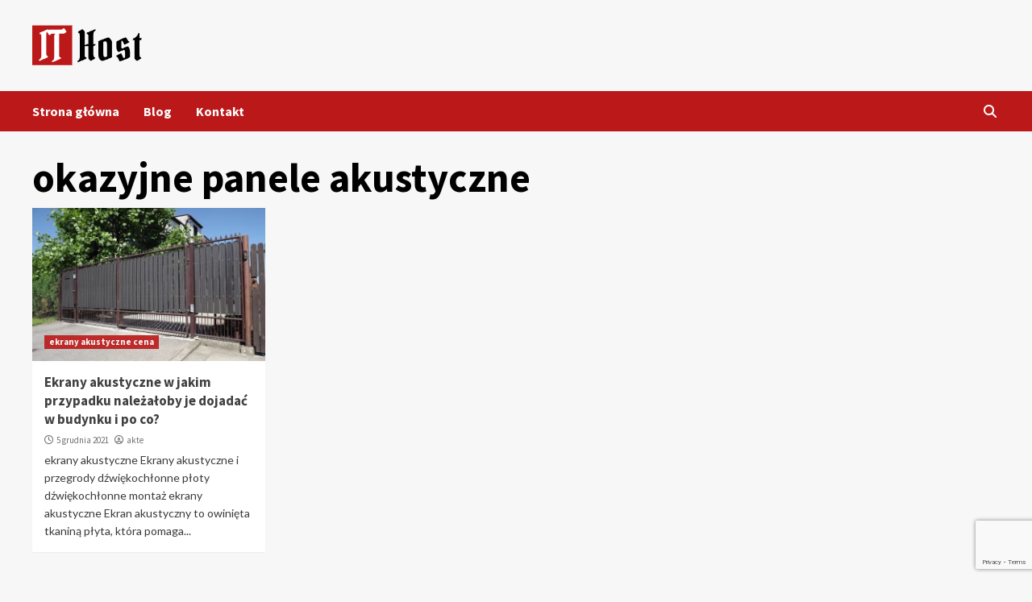

--- FILE ---
content_type: text/html; charset=UTF-8
request_url: https://it-host.pl/tag/okazyjne-panele-akustyczne/
body_size: 9327
content:
<!doctype html>
<html lang="pl-PL">
<head>
    <meta charset="UTF-8">
    <meta name="viewport" content="width=device-width, initial-scale=1">
    <link rel="profile" href="https://gmpg.org/xfn/11">
    <!-- Global site tag (gtag.js) - Google Analytics -->
            <script async src="https://www.googletagmanager.com/gtag/js?id=G-P4WW9QXRHZ"></script>
            <script>
              window.dataLayer = window.dataLayer || [];
              function gtag(){dataLayer.push(arguments);}
              gtag("js", new Date());gtag("config", "G-P4WW9QXRHZ");
            </script>
<title>okazyjne panele akustyczne &#8211; IT host</title>
<meta name='robots' content='max-image-preview:large' />
<link rel='dns-prefetch' href='//fonts.googleapis.com' />
<link rel="alternate" type="application/rss+xml" title="IT host &raquo; Kanał z wpisami" href="https://it-host.pl/feed/" />
<link rel="alternate" type="application/rss+xml" title="IT host &raquo; Kanał z komentarzami" href="https://it-host.pl/comments/feed/" />
<link rel="alternate" type="application/rss+xml" title="IT host &raquo; Kanał z wpisami otagowanymi jako okazyjne panele akustyczne" href="https://it-host.pl/tag/okazyjne-panele-akustyczne/feed/" />
<style id='wp-img-auto-sizes-contain-inline-css' type='text/css'>
img:is([sizes=auto i],[sizes^="auto," i]){contain-intrinsic-size:3000px 1500px}
/*# sourceURL=wp-img-auto-sizes-contain-inline-css */
</style>

<style id='wp-emoji-styles-inline-css' type='text/css'>

	img.wp-smiley, img.emoji {
		display: inline !important;
		border: none !important;
		box-shadow: none !important;
		height: 1em !important;
		width: 1em !important;
		margin: 0 0.07em !important;
		vertical-align: -0.1em !important;
		background: none !important;
		padding: 0 !important;
	}
/*# sourceURL=wp-emoji-styles-inline-css */
</style>
<link rel='stylesheet' id='wp-block-library-css' href='https://it-host.pl/wp-includes/css/dist/block-library/style.min.css?ver=6.9' type='text/css' media='all' />
<style id='global-styles-inline-css' type='text/css'>
:root{--wp--preset--aspect-ratio--square: 1;--wp--preset--aspect-ratio--4-3: 4/3;--wp--preset--aspect-ratio--3-4: 3/4;--wp--preset--aspect-ratio--3-2: 3/2;--wp--preset--aspect-ratio--2-3: 2/3;--wp--preset--aspect-ratio--16-9: 16/9;--wp--preset--aspect-ratio--9-16: 9/16;--wp--preset--color--black: #000000;--wp--preset--color--cyan-bluish-gray: #abb8c3;--wp--preset--color--white: #ffffff;--wp--preset--color--pale-pink: #f78da7;--wp--preset--color--vivid-red: #cf2e2e;--wp--preset--color--luminous-vivid-orange: #ff6900;--wp--preset--color--luminous-vivid-amber: #fcb900;--wp--preset--color--light-green-cyan: #7bdcb5;--wp--preset--color--vivid-green-cyan: #00d084;--wp--preset--color--pale-cyan-blue: #8ed1fc;--wp--preset--color--vivid-cyan-blue: #0693e3;--wp--preset--color--vivid-purple: #9b51e0;--wp--preset--gradient--vivid-cyan-blue-to-vivid-purple: linear-gradient(135deg,rgb(6,147,227) 0%,rgb(155,81,224) 100%);--wp--preset--gradient--light-green-cyan-to-vivid-green-cyan: linear-gradient(135deg,rgb(122,220,180) 0%,rgb(0,208,130) 100%);--wp--preset--gradient--luminous-vivid-amber-to-luminous-vivid-orange: linear-gradient(135deg,rgb(252,185,0) 0%,rgb(255,105,0) 100%);--wp--preset--gradient--luminous-vivid-orange-to-vivid-red: linear-gradient(135deg,rgb(255,105,0) 0%,rgb(207,46,46) 100%);--wp--preset--gradient--very-light-gray-to-cyan-bluish-gray: linear-gradient(135deg,rgb(238,238,238) 0%,rgb(169,184,195) 100%);--wp--preset--gradient--cool-to-warm-spectrum: linear-gradient(135deg,rgb(74,234,220) 0%,rgb(151,120,209) 20%,rgb(207,42,186) 40%,rgb(238,44,130) 60%,rgb(251,105,98) 80%,rgb(254,248,76) 100%);--wp--preset--gradient--blush-light-purple: linear-gradient(135deg,rgb(255,206,236) 0%,rgb(152,150,240) 100%);--wp--preset--gradient--blush-bordeaux: linear-gradient(135deg,rgb(254,205,165) 0%,rgb(254,45,45) 50%,rgb(107,0,62) 100%);--wp--preset--gradient--luminous-dusk: linear-gradient(135deg,rgb(255,203,112) 0%,rgb(199,81,192) 50%,rgb(65,88,208) 100%);--wp--preset--gradient--pale-ocean: linear-gradient(135deg,rgb(255,245,203) 0%,rgb(182,227,212) 50%,rgb(51,167,181) 100%);--wp--preset--gradient--electric-grass: linear-gradient(135deg,rgb(202,248,128) 0%,rgb(113,206,126) 100%);--wp--preset--gradient--midnight: linear-gradient(135deg,rgb(2,3,129) 0%,rgb(40,116,252) 100%);--wp--preset--font-size--small: 13px;--wp--preset--font-size--medium: 20px;--wp--preset--font-size--large: 36px;--wp--preset--font-size--x-large: 42px;--wp--preset--spacing--20: 0.44rem;--wp--preset--spacing--30: 0.67rem;--wp--preset--spacing--40: 1rem;--wp--preset--spacing--50: 1.5rem;--wp--preset--spacing--60: 2.25rem;--wp--preset--spacing--70: 3.38rem;--wp--preset--spacing--80: 5.06rem;--wp--preset--shadow--natural: 6px 6px 9px rgba(0, 0, 0, 0.2);--wp--preset--shadow--deep: 12px 12px 50px rgba(0, 0, 0, 0.4);--wp--preset--shadow--sharp: 6px 6px 0px rgba(0, 0, 0, 0.2);--wp--preset--shadow--outlined: 6px 6px 0px -3px rgb(255, 255, 255), 6px 6px rgb(0, 0, 0);--wp--preset--shadow--crisp: 6px 6px 0px rgb(0, 0, 0);}:where(.is-layout-flex){gap: 0.5em;}:where(.is-layout-grid){gap: 0.5em;}body .is-layout-flex{display: flex;}.is-layout-flex{flex-wrap: wrap;align-items: center;}.is-layout-flex > :is(*, div){margin: 0;}body .is-layout-grid{display: grid;}.is-layout-grid > :is(*, div){margin: 0;}:where(.wp-block-columns.is-layout-flex){gap: 2em;}:where(.wp-block-columns.is-layout-grid){gap: 2em;}:where(.wp-block-post-template.is-layout-flex){gap: 1.25em;}:where(.wp-block-post-template.is-layout-grid){gap: 1.25em;}.has-black-color{color: var(--wp--preset--color--black) !important;}.has-cyan-bluish-gray-color{color: var(--wp--preset--color--cyan-bluish-gray) !important;}.has-white-color{color: var(--wp--preset--color--white) !important;}.has-pale-pink-color{color: var(--wp--preset--color--pale-pink) !important;}.has-vivid-red-color{color: var(--wp--preset--color--vivid-red) !important;}.has-luminous-vivid-orange-color{color: var(--wp--preset--color--luminous-vivid-orange) !important;}.has-luminous-vivid-amber-color{color: var(--wp--preset--color--luminous-vivid-amber) !important;}.has-light-green-cyan-color{color: var(--wp--preset--color--light-green-cyan) !important;}.has-vivid-green-cyan-color{color: var(--wp--preset--color--vivid-green-cyan) !important;}.has-pale-cyan-blue-color{color: var(--wp--preset--color--pale-cyan-blue) !important;}.has-vivid-cyan-blue-color{color: var(--wp--preset--color--vivid-cyan-blue) !important;}.has-vivid-purple-color{color: var(--wp--preset--color--vivid-purple) !important;}.has-black-background-color{background-color: var(--wp--preset--color--black) !important;}.has-cyan-bluish-gray-background-color{background-color: var(--wp--preset--color--cyan-bluish-gray) !important;}.has-white-background-color{background-color: var(--wp--preset--color--white) !important;}.has-pale-pink-background-color{background-color: var(--wp--preset--color--pale-pink) !important;}.has-vivid-red-background-color{background-color: var(--wp--preset--color--vivid-red) !important;}.has-luminous-vivid-orange-background-color{background-color: var(--wp--preset--color--luminous-vivid-orange) !important;}.has-luminous-vivid-amber-background-color{background-color: var(--wp--preset--color--luminous-vivid-amber) !important;}.has-light-green-cyan-background-color{background-color: var(--wp--preset--color--light-green-cyan) !important;}.has-vivid-green-cyan-background-color{background-color: var(--wp--preset--color--vivid-green-cyan) !important;}.has-pale-cyan-blue-background-color{background-color: var(--wp--preset--color--pale-cyan-blue) !important;}.has-vivid-cyan-blue-background-color{background-color: var(--wp--preset--color--vivid-cyan-blue) !important;}.has-vivid-purple-background-color{background-color: var(--wp--preset--color--vivid-purple) !important;}.has-black-border-color{border-color: var(--wp--preset--color--black) !important;}.has-cyan-bluish-gray-border-color{border-color: var(--wp--preset--color--cyan-bluish-gray) !important;}.has-white-border-color{border-color: var(--wp--preset--color--white) !important;}.has-pale-pink-border-color{border-color: var(--wp--preset--color--pale-pink) !important;}.has-vivid-red-border-color{border-color: var(--wp--preset--color--vivid-red) !important;}.has-luminous-vivid-orange-border-color{border-color: var(--wp--preset--color--luminous-vivid-orange) !important;}.has-luminous-vivid-amber-border-color{border-color: var(--wp--preset--color--luminous-vivid-amber) !important;}.has-light-green-cyan-border-color{border-color: var(--wp--preset--color--light-green-cyan) !important;}.has-vivid-green-cyan-border-color{border-color: var(--wp--preset--color--vivid-green-cyan) !important;}.has-pale-cyan-blue-border-color{border-color: var(--wp--preset--color--pale-cyan-blue) !important;}.has-vivid-cyan-blue-border-color{border-color: var(--wp--preset--color--vivid-cyan-blue) !important;}.has-vivid-purple-border-color{border-color: var(--wp--preset--color--vivid-purple) !important;}.has-vivid-cyan-blue-to-vivid-purple-gradient-background{background: var(--wp--preset--gradient--vivid-cyan-blue-to-vivid-purple) !important;}.has-light-green-cyan-to-vivid-green-cyan-gradient-background{background: var(--wp--preset--gradient--light-green-cyan-to-vivid-green-cyan) !important;}.has-luminous-vivid-amber-to-luminous-vivid-orange-gradient-background{background: var(--wp--preset--gradient--luminous-vivid-amber-to-luminous-vivid-orange) !important;}.has-luminous-vivid-orange-to-vivid-red-gradient-background{background: var(--wp--preset--gradient--luminous-vivid-orange-to-vivid-red) !important;}.has-very-light-gray-to-cyan-bluish-gray-gradient-background{background: var(--wp--preset--gradient--very-light-gray-to-cyan-bluish-gray) !important;}.has-cool-to-warm-spectrum-gradient-background{background: var(--wp--preset--gradient--cool-to-warm-spectrum) !important;}.has-blush-light-purple-gradient-background{background: var(--wp--preset--gradient--blush-light-purple) !important;}.has-blush-bordeaux-gradient-background{background: var(--wp--preset--gradient--blush-bordeaux) !important;}.has-luminous-dusk-gradient-background{background: var(--wp--preset--gradient--luminous-dusk) !important;}.has-pale-ocean-gradient-background{background: var(--wp--preset--gradient--pale-ocean) !important;}.has-electric-grass-gradient-background{background: var(--wp--preset--gradient--electric-grass) !important;}.has-midnight-gradient-background{background: var(--wp--preset--gradient--midnight) !important;}.has-small-font-size{font-size: var(--wp--preset--font-size--small) !important;}.has-medium-font-size{font-size: var(--wp--preset--font-size--medium) !important;}.has-large-font-size{font-size: var(--wp--preset--font-size--large) !important;}.has-x-large-font-size{font-size: var(--wp--preset--font-size--x-large) !important;}
/*# sourceURL=global-styles-inline-css */
</style>

<style id='classic-theme-styles-inline-css' type='text/css'>
/*! This file is auto-generated */
.wp-block-button__link{color:#fff;background-color:#32373c;border-radius:9999px;box-shadow:none;text-decoration:none;padding:calc(.667em + 2px) calc(1.333em + 2px);font-size:1.125em}.wp-block-file__button{background:#32373c;color:#fff;text-decoration:none}
/*# sourceURL=/wp-includes/css/classic-themes.min.css */
</style>
<link rel='stylesheet' id='contact-form-7-css' href='https://it-host.pl/wp-content/plugins/contact-form-7/includes/css/styles.css?ver=6.1.4' type='text/css' media='all' />
<link rel='stylesheet' id='font-awesome-v6-css' href='https://it-host.pl/wp-content/themes/covernews/assets/font-awesome-v6/css/all.min.css?ver=6.9' type='text/css' media='all' />
<link rel='stylesheet' id='bootstrap-css' href='https://it-host.pl/wp-content/themes/covernews/assets/bootstrap/css/bootstrap.min.css?ver=6.9' type='text/css' media='all' />
<link rel='stylesheet' id='slick-css' href='https://it-host.pl/wp-content/themes/covernews/assets/slick/css/slick.css?ver=6.9' type='text/css' media='all' />
<link rel='stylesheet' id='covernews-google-fonts-css' href='https://fonts.googleapis.com/css?family=Source%20Sans%20Pro:400,400i,700,700i|Lato:400,300,400italic,900,700&#038;subset=latin,latin-ext' type='text/css' media='all' />
<link rel='stylesheet' id='covernews-style-css' href='https://it-host.pl/wp-content/themes/covernews/style.css?ver=4.2.1' type='text/css' media='all' />
<script type="text/javascript" src="https://it-host.pl/wp-includes/js/jquery/jquery.min.js?ver=3.7.1" id="jquery-core-js"></script>
<script type="text/javascript" src="https://it-host.pl/wp-includes/js/jquery/jquery-migrate.min.js?ver=3.4.1" id="jquery-migrate-js"></script>
<link rel="https://api.w.org/" href="https://it-host.pl/wp-json/" /><link rel="alternate" title="JSON" type="application/json" href="https://it-host.pl/wp-json/wp/v2/tags/136" /><link rel="EditURI" type="application/rsd+xml" title="RSD" href="https://it-host.pl/xmlrpc.php?rsd" />
<meta name="generator" content="WordPress 6.9" />
        <style type="text/css">
                        .site-title,
            .site-description {
                position: absolute;
                clip: rect(1px, 1px, 1px, 1px);
                display: none;
            }

                    @media (min-width: 768px){
            .elementor-default .elementor-section.elementor-section-full_width > .elementor-container,
            .elementor-page .elementor-section.elementor-section-full_width > .elementor-container,
            .elementor-default .elementor-section.elementor-section-boxed > .elementor-container,
            .elementor-page .elementor-section.elementor-section-boxed > .elementor-container {
                max-width: 730px;
            }
        }
        @media (min-width: 992px){
            .elementor-default .elementor-section.elementor-section-full_width > .elementor-container,
            .elementor-page .elementor-section.elementor-section-full_width > .elementor-container,
            .elementor-default .elementor-section.elementor-section-boxed > .elementor-container,
            .elementor-page .elementor-section.elementor-section-boxed > .elementor-container {
                max-width: 950px;
            }
        }
        @media only screen and (min-width: 1401px){
            .elementor-default .elementor-section.elementor-section-full_width > .elementor-container,
            .elementor-page .elementor-section.elementor-section-full_width > .elementor-container,
            .elementor-default .elementor-section.elementor-section-boxed > .elementor-container,
            .elementor-page .elementor-section.elementor-section-boxed > .elementor-container {
                max-width: 1180px;
            }
        }
        @media only screen and (min-width: 1200px) and (max-width: 1400px){
            .elementor-default .elementor-section.elementor-section-full_width > .elementor-container,
            .elementor-page .elementor-section.elementor-section-full_width > .elementor-container,
            .elementor-default .elementor-section.elementor-section-boxed > .elementor-container,
            .elementor-page .elementor-section.elementor-section-boxed > .elementor-container {
                max-width: 1160px;
            }
        }
        @media (min-width: 1680px){            
            .elementor-default .elementor-section.elementor-section-full_width > .elementor-container,
            .elementor-page .elementor-section.elementor-section-full_width > .elementor-container,
            .elementor-default .elementor-section.elementor-section-boxed > .elementor-container,
            .elementor-page .elementor-section.elementor-section-boxed > .elementor-container {
                max-width: 1580px;
            }
        }
        
        .align-content-left .elementor-section-stretched,
        .align-content-right .elementor-section-stretched {
            max-width: 100%;
            left: 0 !important;
        }


        </style>
        <link rel="icon" href="https://it-host.pl/wp-content/uploads/2021/05/cropped-it-host-1-32x32.png" sizes="32x32" />
<link rel="icon" href="https://it-host.pl/wp-content/uploads/2021/05/cropped-it-host-1-192x192.png" sizes="192x192" />
<link rel="apple-touch-icon" href="https://it-host.pl/wp-content/uploads/2021/05/cropped-it-host-1-180x180.png" />
<meta name="msapplication-TileImage" content="https://it-host.pl/wp-content/uploads/2021/05/cropped-it-host-1-270x270.png" />
</head>

<body class="archive tag tag-okazyjne-panele-akustyczne tag-136 wp-custom-logo wp-embed-responsive wp-theme-covernews hfeed default-content-layout scrollup-sticky-header aft-sticky-header aft-sticky-sidebar default aft-main-banner-slider-editors-picks-trending header-image-default full-width-content">

    <div id="af-preloader">
        <div id="loader-wrapper">
            <div id="loader"></div>
        </div>
    </div>

<div id="page" class="site">
    <a class="skip-link screen-reader-text" href="#content">Skip to content</a>

<div class="header-layout-1">
        <header id="masthead" class="site-header">
                <div class="masthead-banner " data-background="">
            <div class="container">
                <div class="row">
                    <div class="col-md-4">
                        <div class="site-branding">
                            <a href="https://it-host.pl/" class="custom-logo-link" rel="home"><img width="137" height="53" src="https://it-host.pl/wp-content/uploads/2023/05/cropped-ithost.png" class="custom-logo" alt="ithost" decoding="async" /></a>                                <p class="site-title font-family-1">
                                    <a href="https://it-host.pl/" rel="home">IT host</a>
                                </p>
                            
                                                            <p class="site-description">Wiedza IT i nie tylko</p>
                                                    </div>
                    </div>
                    <div class="col-md-8">
                                            </div>
                </div>
            </div>
        </div>
        <nav id="site-navigation" class="main-navigation">
            <div class="container">
                <div class="row">
                    <div class="kol-12">
                        <div class="navigation-container">

                            <div class="main-navigation-container-items-wrapper">

                                <span class="toggle-menu" aria-controls="primary-menu" aria-expanded="false">
                                    <a href="javascript:void(0)" class="aft-void-menu">
                                        <span class="screen-reader-text">Primary Menu</span>
                                        <i class="ham"></i>
                                    </a>
                                </span>
                                <span class="af-mobile-site-title-wrap">
                                    <a href="https://it-host.pl/" class="custom-logo-link" rel="home"><img width="137" height="53" src="https://it-host.pl/wp-content/uploads/2023/05/cropped-ithost.png" class="custom-logo" alt="ithost" decoding="async" /></a>                                    <p class="site-title font-family-1">
                                        <a href="https://it-host.pl/" rel="home">IT host</a>
                                    </p>
                                </span>
                                <div class="menu main-menu"><ul id="primary-menu" class="menu"><li id="menu-item-16" class="menu-item menu-item-type-post_type menu-item-object-page menu-item-16"><a href="https://it-host.pl/strona-glowna/">Strona główna</a></li>
<li id="menu-item-17" class="menu-item menu-item-type-post_type menu-item-object-page current_page_parent menu-item-17"><a href="https://it-host.pl/blog/">Blog</a></li>
<li id="menu-item-157" class="menu-item menu-item-type-post_type menu-item-object-page menu-item-157"><a href="https://it-host.pl/kontakt/">Kontakt</a></li>
</ul></div>                            </div>
                            <div class="cart-search">

                                <div class="af-search-wrap">
                                    <div class="search-overlay">
                                        <a href="#" title="Search" class="search-icon">
                                            <i class="fa fa-search"></i>
                                        </a>
                                        <div class="af-search-form">
                                            <form role="search" method="get" class="search-form" action="https://it-host.pl/">
				<label>
					<span class="screen-reader-text">Szukaj:</span>
					<input type="search" class="search-field" placeholder="Szukaj &hellip;" value="" name="s" />
				</label>
				<input type="submit" class="search-submit" value="Szukaj" />
			</form>                                        </div>
                                    </div>
                                </div>
                            </div>


                        </div>
                    </div>
                </div>
            </div>
        </nav>
    </header>
</div>

    <div id="content" class="container">
    <div class="section-block-upper row">

                <div id="primary" class="content-area">
                    <main id="main" class="site-main">

                        
                            <header class="header-title-wrapper1">
                                <h1 class="page-title">okazyjne panele akustyczne</h1>                            </header><!-- .header-title-wrapper -->
                            <div class="row">
                            <div id="aft-inner-row">
                            

        <article id="post-244" class="col-lg-4 col-sm-4 col-md-4 latest-posts-grid post-244 post type-post status-publish format-standard has-post-thumbnail hentry category-ekrany-akustyczne-cena tag-ekrany-akustyczne tag-ekrany-akustyczne-i-prywatnosc tag-okazyjne-ogrodzenia-z-paneli-akustycznych tag-okazyjne-panele-akustyczne tag-okazyjne-panele-dzwiekochlonne tag-piekne-ekrany-akustyczne"                 data-mh="archive-layout-grid">
            
<div class="align-items-center">
        <div class="spotlight-post">
            <figure class="categorised-article inside-img">
                <div class="categorised-article-wrapper">
                    <div class="data-bg-hover data-bg-categorised read-bg-img">
                        <a href="https://it-host.pl/ekrany-akustyczne-w-jakim-przypadku-nalezaloby-je-dojadac-w-budynku-i-po-co/">
                            <img width="300" height="225" src="https://it-host.pl/wp-content/uploads/2021/12/DSCF0581-1-300x225.jpg" class="attachment-medium size-medium wp-post-image" alt="" decoding="async" srcset="https://it-host.pl/wp-content/uploads/2021/12/DSCF0581-1-300x225.jpg 300w, https://it-host.pl/wp-content/uploads/2021/12/DSCF0581-1-768x576.jpg 768w, https://it-host.pl/wp-content/uploads/2021/12/DSCF0581-1.jpg 800w" sizes="(max-width: 300px) 100vw, 300px" />                        </a>
                    </div>
                                        <div class="figure-categories figure-categories-bg">
                        <ul class="cat-links"><li class="meta-category">
                             <a class="covernews-categories category-color-1" href="https://it-host.pl/category/ekrany-akustyczne-cena/" alt="View all posts in ekrany akustyczne cena"> 
                                 ekrany akustyczne cena
                             </a>
                        </li></ul>                    </div>
                </div>

            </figure>
            <figcaption>

                <h3 class="article-title article-title-1">
                    <a href="https://it-host.pl/ekrany-akustyczne-w-jakim-przypadku-nalezaloby-je-dojadac-w-budynku-i-po-co/">
                        Ekrany akustyczne w jakim przypadku należałoby je dojadać w budynku i po co?                    </a>
                </h3>
                <div class="grid-item-metadata">
                    
        <span class="author-links">
                            <span class="item-metadata posts-date">
                <i class="far fa-clock"></i>
                <a href="https://it-host.pl/2021/12/"> 
                    5 grudnia 2021                    </a>
            </span>
                                        <i class="far fa-user-circle"></i>
                <span class="item-metadata posts-author">
                                <a href="https://it-host.pl/author/ruhm/">
                    akte                </a>
                       </span>
                            </span>
                        </div>
                                    <div class="full-item-discription">
                        <div class="post-description">
                            <p>ekrany akustyczne Ekrany akustyczne i przegrody dźwiękochłonne płoty dźwiękochłonne montaż ekrany akustyczne Ekran akustyczny to owinięta tkaniną płyta, która pomaga...</p>

                        </div>
                    </div>
                            </figcaption>
    </div>
    </div>







        </article>
                                </div>
                            <div class="col col-ten">
                                <div class="covernews-pagination">
                                                                    </div>
                            </div>
                                            </div>
                    </main><!-- #main -->
                </div><!-- #primary -->

                        </div>


</div>

<div class="af-main-banner-latest-posts grid-layout">
    <div class="container">
        <div class="row">
        <div class="widget-title-section">
                                    <h4 class="widget-title header-after1">
                        <span class="header-after">                            
                            You may have missed                            </span>
                    </h4>
                
        </div>
            <div class="row">
                                <div class="col-sm-15 latest-posts-grid" data-mh="latest-posts-grid">
                        <div class="spotlight-post">
                            <figure class="categorised-article inside-img">
                                <div class="categorised-article-wrapper">
                                    <div class="data-bg-hover data-bg-categorised read-bg-img">
                                        <a href="https://it-host.pl/drukarnia-etykiet-samoprzylepnych-etidruk-poznaj-nasza-oferte/">
                                            <img width="300" height="200" src="https://it-host.pl/wp-content/uploads/2025/07/31953-300x200.jpg" class="attachment-medium size-medium wp-post-image" alt="" decoding="async" loading="lazy" srcset="https://it-host.pl/wp-content/uploads/2025/07/31953-300x200.jpg 300w, https://it-host.pl/wp-content/uploads/2025/07/31953-1024x683.jpg 1024w, https://it-host.pl/wp-content/uploads/2025/07/31953-768x512.jpg 768w, https://it-host.pl/wp-content/uploads/2025/07/31953.jpg 1500w" sizes="auto, (max-width: 300px) 100vw, 300px" />                                        </a>
                                    </div>
                                </div>
                                                                <div class="figure-categories figure-categories-bg">

                                    <ul class="cat-links"><li class="meta-category">
                             <a class="covernews-categories category-color-1" href="https://it-host.pl/category/outsourcing-it/" alt="View all posts in outsourcing it"> 
                                 outsourcing it
                             </a>
                        </li></ul>                                </div>
                            </figure>

                            <figcaption>

                                <h3 class="article-title article-title-1">
                                    <a href="https://it-host.pl/drukarnia-etykiet-samoprzylepnych-etidruk-poznaj-nasza-oferte/">
                                        Drukarnia etykiet samoprzylepnych Etidruk &#8211; Poznaj naszą ofertę                                    </a>
                                </h3>
                                <div class="grid-item-metadata">
                                    
        <span class="author-links">
                            <span class="item-metadata posts-date">
                <i class="far fa-clock"></i>
                <a href="https://it-host.pl/2025/07/"> 
                    31 lipca 2025                    </a>
            </span>
                                        <i class="far fa-user-circle"></i>
                <span class="item-metadata posts-author">
                                <a href="https://it-host.pl/author/ruhm/">
                    akte                </a>
                       </span>
                            </span>
                                        </div>
                            </figcaption>
                        </div>
                    </div>
                                    <div class="col-sm-15 latest-posts-grid" data-mh="latest-posts-grid">
                        <div class="spotlight-post">
                            <figure class="categorised-article inside-img">
                                <div class="categorised-article-wrapper">
                                    <div class="data-bg-hover data-bg-categorised read-bg-img">
                                        <a href="https://it-host.pl/viano-odstraszacze-golebi-opinie-i-ranking-najlepszych/">
                                            <img width="300" height="200" src="https://it-host.pl/wp-content/uploads/2025/07/31269-300x200.jpg" class="attachment-medium size-medium wp-post-image" alt="" decoding="async" loading="lazy" srcset="https://it-host.pl/wp-content/uploads/2025/07/31269-300x200.jpg 300w, https://it-host.pl/wp-content/uploads/2025/07/31269-1024x683.jpg 1024w, https://it-host.pl/wp-content/uploads/2025/07/31269-768x513.jpg 768w, https://it-host.pl/wp-content/uploads/2025/07/31269.jpg 1500w" sizes="auto, (max-width: 300px) 100vw, 300px" />                                        </a>
                                    </div>
                                </div>
                                                                <div class="figure-categories figure-categories-bg">

                                    <ul class="cat-links"><li class="meta-category">
                             <a class="covernews-categories category-color-1" href="https://it-host.pl/category/dom/" alt="View all posts in Dom"> 
                                 Dom
                             </a>
                        </li></ul>                                </div>
                            </figure>

                            <figcaption>

                                <h3 class="article-title article-title-1">
                                    <a href="https://it-host.pl/viano-odstraszacze-golebi-opinie-i-ranking-najlepszych/">
                                        Viano: Odstraszacze gołębi – Opinie i ranking najlepszych!                                    </a>
                                </h3>
                                <div class="grid-item-metadata">
                                    
        <span class="author-links">
                            <span class="item-metadata posts-date">
                <i class="far fa-clock"></i>
                <a href="https://it-host.pl/2025/07/"> 
                    2 lipca 2025                    </a>
            </span>
                                        <i class="far fa-user-circle"></i>
                <span class="item-metadata posts-author">
                                <a href="https://it-host.pl/author/ruhm/">
                    akte                </a>
                       </span>
                            </span>
                                        </div>
                            </figcaption>
                        </div>
                    </div>
                                    <div class="col-sm-15 latest-posts-grid" data-mh="latest-posts-grid">
                        <div class="spotlight-post">
                            <figure class="categorised-article inside-img">
                                <div class="categorised-article-wrapper">
                                    <div class="data-bg-hover data-bg-categorised read-bg-img">
                                        <a href="https://it-host.pl/systemy-kominowe-pekabet-jakie-rozwiazania-pasuja-do-twojego-domu/">
                                            <img width="300" height="200" src="https://it-host.pl/wp-content/uploads/2025/06/30580-300x200.jpg" class="attachment-medium size-medium wp-post-image" alt="" decoding="async" loading="lazy" srcset="https://it-host.pl/wp-content/uploads/2025/06/30580-300x200.jpg 300w, https://it-host.pl/wp-content/uploads/2025/06/30580-1024x683.jpg 1024w, https://it-host.pl/wp-content/uploads/2025/06/30580-768x512.jpg 768w, https://it-host.pl/wp-content/uploads/2025/06/30580.jpg 1500w" sizes="auto, (max-width: 300px) 100vw, 300px" />                                        </a>
                                    </div>
                                </div>
                                                                <div class="figure-categories figure-categories-bg">

                                    <ul class="cat-links"><li class="meta-category">
                             <a class="covernews-categories category-color-1" href="https://it-host.pl/category/dom/" alt="View all posts in Dom"> 
                                 Dom
                             </a>
                        </li></ul>                                </div>
                            </figure>

                            <figcaption>

                                <h3 class="article-title article-title-1">
                                    <a href="https://it-host.pl/systemy-kominowe-pekabet-jakie-rozwiazania-pasuja-do-twojego-domu/">
                                        Systemy kominowe Pekabet: Jakie rozwiązania pasują do Twojego domu?                                    </a>
                                </h3>
                                <div class="grid-item-metadata">
                                    
        <span class="author-links">
                            <span class="item-metadata posts-date">
                <i class="far fa-clock"></i>
                <a href="https://it-host.pl/2025/06/"> 
                    13 czerwca 2025                    </a>
            </span>
                                        <i class="far fa-user-circle"></i>
                <span class="item-metadata posts-author">
                                <a href="https://it-host.pl/author/ruhm/">
                    akte                </a>
                       </span>
                            </span>
                                        </div>
                            </figcaption>
                        </div>
                    </div>
                                    <div class="col-sm-15 latest-posts-grid" data-mh="latest-posts-grid">
                        <div class="spotlight-post">
                            <figure class="categorised-article inside-img">
                                <div class="categorised-article-wrapper">
                                    <div class="data-bg-hover data-bg-categorised read-bg-img">
                                        <a href="https://it-host.pl/personalizacja-newslettera-jak-sprawic-aby-twoje-wiadomosci-trafily-do-serca-odbiorcow/">
                                            <img width="300" height="201" src="https://it-host.pl/wp-content/uploads/2025/03/28983-300x201.jpg" class="attachment-medium size-medium wp-post-image" alt="" decoding="async" loading="lazy" srcset="https://it-host.pl/wp-content/uploads/2025/03/28983-300x201.jpg 300w, https://it-host.pl/wp-content/uploads/2025/03/28983-1024x687.jpg 1024w, https://it-host.pl/wp-content/uploads/2025/03/28983-768x516.jpg 768w, https://it-host.pl/wp-content/uploads/2025/03/28983.jpg 1500w" sizes="auto, (max-width: 300px) 100vw, 300px" />                                        </a>
                                    </div>
                                </div>
                                                                <div class="figure-categories figure-categories-bg">

                                    <ul class="cat-links"><li class="meta-category">
                             <a class="covernews-categories category-color-1" href="https://it-host.pl/category/dom/" alt="View all posts in Dom"> 
                                 Dom
                             </a>
                        </li></ul>                                </div>
                            </figure>

                            <figcaption>

                                <h3 class="article-title article-title-1">
                                    <a href="https://it-host.pl/personalizacja-newslettera-jak-sprawic-aby-twoje-wiadomosci-trafily-do-serca-odbiorcow/">
                                        Personalizacja newslettera – jak sprawić aby Twoje wiadomości trafiły do serca odbiorców?                                    </a>
                                </h3>
                                <div class="grid-item-metadata">
                                    
        <span class="author-links">
                            <span class="item-metadata posts-date">
                <i class="far fa-clock"></i>
                <a href="https://it-host.pl/2025/03/"> 
                    28 marca 2025                    </a>
            </span>
                                        <i class="far fa-user-circle"></i>
                <span class="item-metadata posts-author">
                                <a href="https://it-host.pl/author/ruhm/">
                    akte                </a>
                       </span>
                            </span>
                                        </div>
                            </figcaption>
                        </div>
                    </div>
                                    <div class="col-sm-15 latest-posts-grid" data-mh="latest-posts-grid">
                        <div class="spotlight-post">
                            <figure class="categorised-article inside-img">
                                <div class="categorised-article-wrapper">
                                    <div class="data-bg-hover data-bg-categorised read-bg-img">
                                        <a href="https://it-host.pl/pickleball-malo-znana-ale-coraz-popularniejsza-dyscyplina/">
                                            <img width="300" height="168" src="https://it-host.pl/wp-content/uploads/2023/08/it-host1-2023-08-18-14-30-05-300x168.jpg" class="attachment-medium size-medium wp-post-image" alt="" decoding="async" loading="lazy" srcset="https://it-host.pl/wp-content/uploads/2023/08/it-host1-2023-08-18-14-30-05-300x168.jpg 300w, https://it-host.pl/wp-content/uploads/2023/08/it-host1-2023-08-18-14-30-05-1024x574.jpg 1024w, https://it-host.pl/wp-content/uploads/2023/08/it-host1-2023-08-18-14-30-05-768x430.jpg 768w, https://it-host.pl/wp-content/uploads/2023/08/it-host1-2023-08-18-14-30-05.jpg 1456w" sizes="auto, (max-width: 300px) 100vw, 300px" />                                        </a>
                                    </div>
                                </div>
                                                                <div class="figure-categories figure-categories-bg">

                                    <ul class="cat-links"><li class="meta-category">
                             <a class="covernews-categories category-color-1" href="https://it-host.pl/category/bez-kategorii/" alt="View all posts in Brak kategorii"> 
                                 Brak kategorii
                             </a>
                        </li><li class="meta-category">
                             <a class="covernews-categories category-color-1" href="https://it-host.pl/category/ogrodzenia/" alt="View all posts in ogrodzenia"> 
                                 ogrodzenia
                             </a>
                        </li></ul>                                </div>
                            </figure>

                            <figcaption>

                                <h3 class="article-title article-title-1">
                                    <a href="https://it-host.pl/pickleball-malo-znana-ale-coraz-popularniejsza-dyscyplina/">
                                        Pickleball &#8211; mało znana, ale coraz popularniejsza dyscyplina                                    </a>
                                </h3>
                                <div class="grid-item-metadata">
                                    
        <span class="author-links">
                            <span class="item-metadata posts-date">
                <i class="far fa-clock"></i>
                <a href="https://it-host.pl/2023/09/"> 
                    23 września 2023                    </a>
            </span>
                                        <i class="far fa-user-circle"></i>
                <span class="item-metadata posts-author">
                                <a href="https://it-host.pl/author/ruhm/">
                    akte                </a>
                       </span>
                            </span>
                                        </div>
                            </figcaption>
                        </div>
                    </div>
                                    </div>
        </div>
    </div>
</div>

<footer class="site-footer">
        
                <div class="site-info">
        <div class="container">
            <div class="row">
                <div class="col-sm-12">
                                                                Copyright &copy; All rights reserved.                                                                                    <span class="sep"> | </span>
                        <a href="https://afthemes.com/products/covernews/">CoverNews</a> by AF themes.                                    </div>
            </div>
        </div>
    </div>
</footer>
</div>
<a id="scroll-up" class="secondary-color">
    <i class="fa fa-angle-up"></i>
</a>
<script type="speculationrules">
{"prefetch":[{"source":"document","where":{"and":[{"href_matches":"/*"},{"not":{"href_matches":["/wp-*.php","/wp-admin/*","/wp-content/uploads/*","/wp-content/*","/wp-content/plugins/*","/wp-content/themes/covernews/*","/*\\?(.+)"]}},{"not":{"selector_matches":"a[rel~=\"nofollow\"]"}},{"not":{"selector_matches":".no-prefetch, .no-prefetch a"}}]},"eagerness":"conservative"}]}
</script>
<script type="text/javascript" src="https://it-host.pl/wp-includes/js/dist/hooks.min.js?ver=dd5603f07f9220ed27f1" id="wp-hooks-js"></script>
<script type="text/javascript" src="https://it-host.pl/wp-includes/js/dist/i18n.min.js?ver=c26c3dc7bed366793375" id="wp-i18n-js"></script>
<script type="text/javascript" id="wp-i18n-js-after">
/* <![CDATA[ */
wp.i18n.setLocaleData( { 'text direction\u0004ltr': [ 'ltr' ] } );
//# sourceURL=wp-i18n-js-after
/* ]]> */
</script>
<script type="text/javascript" src="https://it-host.pl/wp-content/plugins/contact-form-7/includes/swv/js/index.js?ver=6.1.4" id="swv-js"></script>
<script type="text/javascript" id="contact-form-7-js-translations">
/* <![CDATA[ */
( function( domain, translations ) {
	var localeData = translations.locale_data[ domain ] || translations.locale_data.messages;
	localeData[""].domain = domain;
	wp.i18n.setLocaleData( localeData, domain );
} )( "contact-form-7", {"translation-revision-date":"2025-12-11 12:03:49+0000","generator":"GlotPress\/4.0.3","domain":"messages","locale_data":{"messages":{"":{"domain":"messages","plural-forms":"nplurals=3; plural=(n == 1) ? 0 : ((n % 10 >= 2 && n % 10 <= 4 && (n % 100 < 12 || n % 100 > 14)) ? 1 : 2);","lang":"pl"},"This contact form is placed in the wrong place.":["Ten formularz kontaktowy zosta\u0142 umieszczony w niew\u0142a\u015bciwym miejscu."],"Error:":["B\u0142\u0105d:"]}},"comment":{"reference":"includes\/js\/index.js"}} );
//# sourceURL=contact-form-7-js-translations
/* ]]> */
</script>
<script type="text/javascript" id="contact-form-7-js-before">
/* <![CDATA[ */
var wpcf7 = {
    "api": {
        "root": "https:\/\/it-host.pl\/wp-json\/",
        "namespace": "contact-form-7\/v1"
    },
    "cached": 1
};
//# sourceURL=contact-form-7-js-before
/* ]]> */
</script>
<script type="text/javascript" src="https://it-host.pl/wp-content/plugins/contact-form-7/includes/js/index.js?ver=6.1.4" id="contact-form-7-js"></script>
<script type="text/javascript" src="https://it-host.pl/wp-content/themes/covernews/js/navigation.js?ver=4.2.1" id="covernews-navigation-js"></script>
<script type="text/javascript" src="https://it-host.pl/wp-content/themes/covernews/js/skip-link-focus-fix.js?ver=4.2.1" id="covernews-skip-link-focus-fix-js"></script>
<script type="text/javascript" src="https://it-host.pl/wp-content/themes/covernews/assets/slick/js/slick.min.js?ver=6.9" id="slick-js"></script>
<script type="text/javascript" src="https://it-host.pl/wp-content/themes/covernews/assets/bootstrap/js/bootstrap.min.js?ver=6.9" id="bootstrap-js"></script>
<script type="text/javascript" src="https://it-host.pl/wp-content/themes/covernews/assets/jquery-match-height/jquery.matchHeight.min.js?ver=6.9" id="matchheight-js"></script>
<script type="text/javascript" src="https://it-host.pl/wp-content/themes/covernews/assets/marquee/jquery.marquee.js?ver=6.9" id="marquee-js"></script>
<script type="text/javascript" src="https://it-host.pl/wp-content/themes/covernews/assets/script.js?ver=4.2.1" id="covernews-script-js"></script>
<script type="text/javascript" src="https://it-host.pl/wp-content/themes/covernews/assets/fixed-header-script.js?ver=4.2.1" id="covernews-fixed-header-script-js"></script>
<script type="text/javascript" src="https://www.google.com/recaptcha/api.js?render=6LcdMC8kAAAAAFEjdw1YX6A3rQv9zHUklMU57ZKw&amp;ver=3.0" id="google-recaptcha-js"></script>
<script type="text/javascript" src="https://it-host.pl/wp-includes/js/dist/vendor/wp-polyfill.min.js?ver=3.15.0" id="wp-polyfill-js"></script>
<script type="text/javascript" id="wpcf7-recaptcha-js-before">
/* <![CDATA[ */
var wpcf7_recaptcha = {
    "sitekey": "6LcdMC8kAAAAAFEjdw1YX6A3rQv9zHUklMU57ZKw",
    "actions": {
        "homepage": "homepage",
        "contactform": "contactform"
    }
};
//# sourceURL=wpcf7-recaptcha-js-before
/* ]]> */
</script>
<script type="text/javascript" src="https://it-host.pl/wp-content/plugins/contact-form-7/modules/recaptcha/index.js?ver=6.1.4" id="wpcf7-recaptcha-js"></script>
<script id="wp-emoji-settings" type="application/json">
{"baseUrl":"https://s.w.org/images/core/emoji/17.0.2/72x72/","ext":".png","svgUrl":"https://s.w.org/images/core/emoji/17.0.2/svg/","svgExt":".svg","source":{"concatemoji":"https://it-host.pl/wp-includes/js/wp-emoji-release.min.js?ver=6.9"}}
</script>
<script type="module">
/* <![CDATA[ */
/*! This file is auto-generated */
const a=JSON.parse(document.getElementById("wp-emoji-settings").textContent),o=(window._wpemojiSettings=a,"wpEmojiSettingsSupports"),s=["flag","emoji"];function i(e){try{var t={supportTests:e,timestamp:(new Date).valueOf()};sessionStorage.setItem(o,JSON.stringify(t))}catch(e){}}function c(e,t,n){e.clearRect(0,0,e.canvas.width,e.canvas.height),e.fillText(t,0,0);t=new Uint32Array(e.getImageData(0,0,e.canvas.width,e.canvas.height).data);e.clearRect(0,0,e.canvas.width,e.canvas.height),e.fillText(n,0,0);const a=new Uint32Array(e.getImageData(0,0,e.canvas.width,e.canvas.height).data);return t.every((e,t)=>e===a[t])}function p(e,t){e.clearRect(0,0,e.canvas.width,e.canvas.height),e.fillText(t,0,0);var n=e.getImageData(16,16,1,1);for(let e=0;e<n.data.length;e++)if(0!==n.data[e])return!1;return!0}function u(e,t,n,a){switch(t){case"flag":return n(e,"\ud83c\udff3\ufe0f\u200d\u26a7\ufe0f","\ud83c\udff3\ufe0f\u200b\u26a7\ufe0f")?!1:!n(e,"\ud83c\udde8\ud83c\uddf6","\ud83c\udde8\u200b\ud83c\uddf6")&&!n(e,"\ud83c\udff4\udb40\udc67\udb40\udc62\udb40\udc65\udb40\udc6e\udb40\udc67\udb40\udc7f","\ud83c\udff4\u200b\udb40\udc67\u200b\udb40\udc62\u200b\udb40\udc65\u200b\udb40\udc6e\u200b\udb40\udc67\u200b\udb40\udc7f");case"emoji":return!a(e,"\ud83e\u1fac8")}return!1}function f(e,t,n,a){let r;const o=(r="undefined"!=typeof WorkerGlobalScope&&self instanceof WorkerGlobalScope?new OffscreenCanvas(300,150):document.createElement("canvas")).getContext("2d",{willReadFrequently:!0}),s=(o.textBaseline="top",o.font="600 32px Arial",{});return e.forEach(e=>{s[e]=t(o,e,n,a)}),s}function r(e){var t=document.createElement("script");t.src=e,t.defer=!0,document.head.appendChild(t)}a.supports={everything:!0,everythingExceptFlag:!0},new Promise(t=>{let n=function(){try{var e=JSON.parse(sessionStorage.getItem(o));if("object"==typeof e&&"number"==typeof e.timestamp&&(new Date).valueOf()<e.timestamp+604800&&"object"==typeof e.supportTests)return e.supportTests}catch(e){}return null}();if(!n){if("undefined"!=typeof Worker&&"undefined"!=typeof OffscreenCanvas&&"undefined"!=typeof URL&&URL.createObjectURL&&"undefined"!=typeof Blob)try{var e="postMessage("+f.toString()+"("+[JSON.stringify(s),u.toString(),c.toString(),p.toString()].join(",")+"));",a=new Blob([e],{type:"text/javascript"});const r=new Worker(URL.createObjectURL(a),{name:"wpTestEmojiSupports"});return void(r.onmessage=e=>{i(n=e.data),r.terminate(),t(n)})}catch(e){}i(n=f(s,u,c,p))}t(n)}).then(e=>{for(const n in e)a.supports[n]=e[n],a.supports.everything=a.supports.everything&&a.supports[n],"flag"!==n&&(a.supports.everythingExceptFlag=a.supports.everythingExceptFlag&&a.supports[n]);var t;a.supports.everythingExceptFlag=a.supports.everythingExceptFlag&&!a.supports.flag,a.supports.everything||((t=a.source||{}).concatemoji?r(t.concatemoji):t.wpemoji&&t.twemoji&&(r(t.twemoji),r(t.wpemoji)))});
//# sourceURL=https://it-host.pl/wp-includes/js/wp-emoji-loader.min.js
/* ]]> */
</script>

<script defer src="https://static.cloudflareinsights.com/beacon.min.js/vcd15cbe7772f49c399c6a5babf22c1241717689176015" integrity="sha512-ZpsOmlRQV6y907TI0dKBHq9Md29nnaEIPlkf84rnaERnq6zvWvPUqr2ft8M1aS28oN72PdrCzSjY4U6VaAw1EQ==" data-cf-beacon='{"version":"2024.11.0","token":"e34e37e8842a480380d6f010540358a0","r":1,"server_timing":{"name":{"cfCacheStatus":true,"cfEdge":true,"cfExtPri":true,"cfL4":true,"cfOrigin":true,"cfSpeedBrain":true},"location_startswith":null}}' crossorigin="anonymous"></script>
</body>
</html>


<!-- Page cached by LiteSpeed Cache 7.3.0.1 on 2026-01-03 23:08:15 -->

--- FILE ---
content_type: text/html; charset=utf-8
request_url: https://www.google.com/recaptcha/api2/anchor?ar=1&k=6LcdMC8kAAAAAFEjdw1YX6A3rQv9zHUklMU57ZKw&co=aHR0cHM6Ly9pdC1ob3N0LnBsOjQ0Mw..&hl=en&v=7gg7H51Q-naNfhmCP3_R47ho&size=invisible&anchor-ms=20000&execute-ms=30000&cb=jfcxfkg3j2mb
body_size: 48087
content:
<!DOCTYPE HTML><html dir="ltr" lang="en"><head><meta http-equiv="Content-Type" content="text/html; charset=UTF-8">
<meta http-equiv="X-UA-Compatible" content="IE=edge">
<title>reCAPTCHA</title>
<style type="text/css">
/* cyrillic-ext */
@font-face {
  font-family: 'Roboto';
  font-style: normal;
  font-weight: 400;
  font-stretch: 100%;
  src: url(//fonts.gstatic.com/s/roboto/v48/KFO7CnqEu92Fr1ME7kSn66aGLdTylUAMa3GUBHMdazTgWw.woff2) format('woff2');
  unicode-range: U+0460-052F, U+1C80-1C8A, U+20B4, U+2DE0-2DFF, U+A640-A69F, U+FE2E-FE2F;
}
/* cyrillic */
@font-face {
  font-family: 'Roboto';
  font-style: normal;
  font-weight: 400;
  font-stretch: 100%;
  src: url(//fonts.gstatic.com/s/roboto/v48/KFO7CnqEu92Fr1ME7kSn66aGLdTylUAMa3iUBHMdazTgWw.woff2) format('woff2');
  unicode-range: U+0301, U+0400-045F, U+0490-0491, U+04B0-04B1, U+2116;
}
/* greek-ext */
@font-face {
  font-family: 'Roboto';
  font-style: normal;
  font-weight: 400;
  font-stretch: 100%;
  src: url(//fonts.gstatic.com/s/roboto/v48/KFO7CnqEu92Fr1ME7kSn66aGLdTylUAMa3CUBHMdazTgWw.woff2) format('woff2');
  unicode-range: U+1F00-1FFF;
}
/* greek */
@font-face {
  font-family: 'Roboto';
  font-style: normal;
  font-weight: 400;
  font-stretch: 100%;
  src: url(//fonts.gstatic.com/s/roboto/v48/KFO7CnqEu92Fr1ME7kSn66aGLdTylUAMa3-UBHMdazTgWw.woff2) format('woff2');
  unicode-range: U+0370-0377, U+037A-037F, U+0384-038A, U+038C, U+038E-03A1, U+03A3-03FF;
}
/* math */
@font-face {
  font-family: 'Roboto';
  font-style: normal;
  font-weight: 400;
  font-stretch: 100%;
  src: url(//fonts.gstatic.com/s/roboto/v48/KFO7CnqEu92Fr1ME7kSn66aGLdTylUAMawCUBHMdazTgWw.woff2) format('woff2');
  unicode-range: U+0302-0303, U+0305, U+0307-0308, U+0310, U+0312, U+0315, U+031A, U+0326-0327, U+032C, U+032F-0330, U+0332-0333, U+0338, U+033A, U+0346, U+034D, U+0391-03A1, U+03A3-03A9, U+03B1-03C9, U+03D1, U+03D5-03D6, U+03F0-03F1, U+03F4-03F5, U+2016-2017, U+2034-2038, U+203C, U+2040, U+2043, U+2047, U+2050, U+2057, U+205F, U+2070-2071, U+2074-208E, U+2090-209C, U+20D0-20DC, U+20E1, U+20E5-20EF, U+2100-2112, U+2114-2115, U+2117-2121, U+2123-214F, U+2190, U+2192, U+2194-21AE, U+21B0-21E5, U+21F1-21F2, U+21F4-2211, U+2213-2214, U+2216-22FF, U+2308-230B, U+2310, U+2319, U+231C-2321, U+2336-237A, U+237C, U+2395, U+239B-23B7, U+23D0, U+23DC-23E1, U+2474-2475, U+25AF, U+25B3, U+25B7, U+25BD, U+25C1, U+25CA, U+25CC, U+25FB, U+266D-266F, U+27C0-27FF, U+2900-2AFF, U+2B0E-2B11, U+2B30-2B4C, U+2BFE, U+3030, U+FF5B, U+FF5D, U+1D400-1D7FF, U+1EE00-1EEFF;
}
/* symbols */
@font-face {
  font-family: 'Roboto';
  font-style: normal;
  font-weight: 400;
  font-stretch: 100%;
  src: url(//fonts.gstatic.com/s/roboto/v48/KFO7CnqEu92Fr1ME7kSn66aGLdTylUAMaxKUBHMdazTgWw.woff2) format('woff2');
  unicode-range: U+0001-000C, U+000E-001F, U+007F-009F, U+20DD-20E0, U+20E2-20E4, U+2150-218F, U+2190, U+2192, U+2194-2199, U+21AF, U+21E6-21F0, U+21F3, U+2218-2219, U+2299, U+22C4-22C6, U+2300-243F, U+2440-244A, U+2460-24FF, U+25A0-27BF, U+2800-28FF, U+2921-2922, U+2981, U+29BF, U+29EB, U+2B00-2BFF, U+4DC0-4DFF, U+FFF9-FFFB, U+10140-1018E, U+10190-1019C, U+101A0, U+101D0-101FD, U+102E0-102FB, U+10E60-10E7E, U+1D2C0-1D2D3, U+1D2E0-1D37F, U+1F000-1F0FF, U+1F100-1F1AD, U+1F1E6-1F1FF, U+1F30D-1F30F, U+1F315, U+1F31C, U+1F31E, U+1F320-1F32C, U+1F336, U+1F378, U+1F37D, U+1F382, U+1F393-1F39F, U+1F3A7-1F3A8, U+1F3AC-1F3AF, U+1F3C2, U+1F3C4-1F3C6, U+1F3CA-1F3CE, U+1F3D4-1F3E0, U+1F3ED, U+1F3F1-1F3F3, U+1F3F5-1F3F7, U+1F408, U+1F415, U+1F41F, U+1F426, U+1F43F, U+1F441-1F442, U+1F444, U+1F446-1F449, U+1F44C-1F44E, U+1F453, U+1F46A, U+1F47D, U+1F4A3, U+1F4B0, U+1F4B3, U+1F4B9, U+1F4BB, U+1F4BF, U+1F4C8-1F4CB, U+1F4D6, U+1F4DA, U+1F4DF, U+1F4E3-1F4E6, U+1F4EA-1F4ED, U+1F4F7, U+1F4F9-1F4FB, U+1F4FD-1F4FE, U+1F503, U+1F507-1F50B, U+1F50D, U+1F512-1F513, U+1F53E-1F54A, U+1F54F-1F5FA, U+1F610, U+1F650-1F67F, U+1F687, U+1F68D, U+1F691, U+1F694, U+1F698, U+1F6AD, U+1F6B2, U+1F6B9-1F6BA, U+1F6BC, U+1F6C6-1F6CF, U+1F6D3-1F6D7, U+1F6E0-1F6EA, U+1F6F0-1F6F3, U+1F6F7-1F6FC, U+1F700-1F7FF, U+1F800-1F80B, U+1F810-1F847, U+1F850-1F859, U+1F860-1F887, U+1F890-1F8AD, U+1F8B0-1F8BB, U+1F8C0-1F8C1, U+1F900-1F90B, U+1F93B, U+1F946, U+1F984, U+1F996, U+1F9E9, U+1FA00-1FA6F, U+1FA70-1FA7C, U+1FA80-1FA89, U+1FA8F-1FAC6, U+1FACE-1FADC, U+1FADF-1FAE9, U+1FAF0-1FAF8, U+1FB00-1FBFF;
}
/* vietnamese */
@font-face {
  font-family: 'Roboto';
  font-style: normal;
  font-weight: 400;
  font-stretch: 100%;
  src: url(//fonts.gstatic.com/s/roboto/v48/KFO7CnqEu92Fr1ME7kSn66aGLdTylUAMa3OUBHMdazTgWw.woff2) format('woff2');
  unicode-range: U+0102-0103, U+0110-0111, U+0128-0129, U+0168-0169, U+01A0-01A1, U+01AF-01B0, U+0300-0301, U+0303-0304, U+0308-0309, U+0323, U+0329, U+1EA0-1EF9, U+20AB;
}
/* latin-ext */
@font-face {
  font-family: 'Roboto';
  font-style: normal;
  font-weight: 400;
  font-stretch: 100%;
  src: url(//fonts.gstatic.com/s/roboto/v48/KFO7CnqEu92Fr1ME7kSn66aGLdTylUAMa3KUBHMdazTgWw.woff2) format('woff2');
  unicode-range: U+0100-02BA, U+02BD-02C5, U+02C7-02CC, U+02CE-02D7, U+02DD-02FF, U+0304, U+0308, U+0329, U+1D00-1DBF, U+1E00-1E9F, U+1EF2-1EFF, U+2020, U+20A0-20AB, U+20AD-20C0, U+2113, U+2C60-2C7F, U+A720-A7FF;
}
/* latin */
@font-face {
  font-family: 'Roboto';
  font-style: normal;
  font-weight: 400;
  font-stretch: 100%;
  src: url(//fonts.gstatic.com/s/roboto/v48/KFO7CnqEu92Fr1ME7kSn66aGLdTylUAMa3yUBHMdazQ.woff2) format('woff2');
  unicode-range: U+0000-00FF, U+0131, U+0152-0153, U+02BB-02BC, U+02C6, U+02DA, U+02DC, U+0304, U+0308, U+0329, U+2000-206F, U+20AC, U+2122, U+2191, U+2193, U+2212, U+2215, U+FEFF, U+FFFD;
}
/* cyrillic-ext */
@font-face {
  font-family: 'Roboto';
  font-style: normal;
  font-weight: 500;
  font-stretch: 100%;
  src: url(//fonts.gstatic.com/s/roboto/v48/KFO7CnqEu92Fr1ME7kSn66aGLdTylUAMa3GUBHMdazTgWw.woff2) format('woff2');
  unicode-range: U+0460-052F, U+1C80-1C8A, U+20B4, U+2DE0-2DFF, U+A640-A69F, U+FE2E-FE2F;
}
/* cyrillic */
@font-face {
  font-family: 'Roboto';
  font-style: normal;
  font-weight: 500;
  font-stretch: 100%;
  src: url(//fonts.gstatic.com/s/roboto/v48/KFO7CnqEu92Fr1ME7kSn66aGLdTylUAMa3iUBHMdazTgWw.woff2) format('woff2');
  unicode-range: U+0301, U+0400-045F, U+0490-0491, U+04B0-04B1, U+2116;
}
/* greek-ext */
@font-face {
  font-family: 'Roboto';
  font-style: normal;
  font-weight: 500;
  font-stretch: 100%;
  src: url(//fonts.gstatic.com/s/roboto/v48/KFO7CnqEu92Fr1ME7kSn66aGLdTylUAMa3CUBHMdazTgWw.woff2) format('woff2');
  unicode-range: U+1F00-1FFF;
}
/* greek */
@font-face {
  font-family: 'Roboto';
  font-style: normal;
  font-weight: 500;
  font-stretch: 100%;
  src: url(//fonts.gstatic.com/s/roboto/v48/KFO7CnqEu92Fr1ME7kSn66aGLdTylUAMa3-UBHMdazTgWw.woff2) format('woff2');
  unicode-range: U+0370-0377, U+037A-037F, U+0384-038A, U+038C, U+038E-03A1, U+03A3-03FF;
}
/* math */
@font-face {
  font-family: 'Roboto';
  font-style: normal;
  font-weight: 500;
  font-stretch: 100%;
  src: url(//fonts.gstatic.com/s/roboto/v48/KFO7CnqEu92Fr1ME7kSn66aGLdTylUAMawCUBHMdazTgWw.woff2) format('woff2');
  unicode-range: U+0302-0303, U+0305, U+0307-0308, U+0310, U+0312, U+0315, U+031A, U+0326-0327, U+032C, U+032F-0330, U+0332-0333, U+0338, U+033A, U+0346, U+034D, U+0391-03A1, U+03A3-03A9, U+03B1-03C9, U+03D1, U+03D5-03D6, U+03F0-03F1, U+03F4-03F5, U+2016-2017, U+2034-2038, U+203C, U+2040, U+2043, U+2047, U+2050, U+2057, U+205F, U+2070-2071, U+2074-208E, U+2090-209C, U+20D0-20DC, U+20E1, U+20E5-20EF, U+2100-2112, U+2114-2115, U+2117-2121, U+2123-214F, U+2190, U+2192, U+2194-21AE, U+21B0-21E5, U+21F1-21F2, U+21F4-2211, U+2213-2214, U+2216-22FF, U+2308-230B, U+2310, U+2319, U+231C-2321, U+2336-237A, U+237C, U+2395, U+239B-23B7, U+23D0, U+23DC-23E1, U+2474-2475, U+25AF, U+25B3, U+25B7, U+25BD, U+25C1, U+25CA, U+25CC, U+25FB, U+266D-266F, U+27C0-27FF, U+2900-2AFF, U+2B0E-2B11, U+2B30-2B4C, U+2BFE, U+3030, U+FF5B, U+FF5D, U+1D400-1D7FF, U+1EE00-1EEFF;
}
/* symbols */
@font-face {
  font-family: 'Roboto';
  font-style: normal;
  font-weight: 500;
  font-stretch: 100%;
  src: url(//fonts.gstatic.com/s/roboto/v48/KFO7CnqEu92Fr1ME7kSn66aGLdTylUAMaxKUBHMdazTgWw.woff2) format('woff2');
  unicode-range: U+0001-000C, U+000E-001F, U+007F-009F, U+20DD-20E0, U+20E2-20E4, U+2150-218F, U+2190, U+2192, U+2194-2199, U+21AF, U+21E6-21F0, U+21F3, U+2218-2219, U+2299, U+22C4-22C6, U+2300-243F, U+2440-244A, U+2460-24FF, U+25A0-27BF, U+2800-28FF, U+2921-2922, U+2981, U+29BF, U+29EB, U+2B00-2BFF, U+4DC0-4DFF, U+FFF9-FFFB, U+10140-1018E, U+10190-1019C, U+101A0, U+101D0-101FD, U+102E0-102FB, U+10E60-10E7E, U+1D2C0-1D2D3, U+1D2E0-1D37F, U+1F000-1F0FF, U+1F100-1F1AD, U+1F1E6-1F1FF, U+1F30D-1F30F, U+1F315, U+1F31C, U+1F31E, U+1F320-1F32C, U+1F336, U+1F378, U+1F37D, U+1F382, U+1F393-1F39F, U+1F3A7-1F3A8, U+1F3AC-1F3AF, U+1F3C2, U+1F3C4-1F3C6, U+1F3CA-1F3CE, U+1F3D4-1F3E0, U+1F3ED, U+1F3F1-1F3F3, U+1F3F5-1F3F7, U+1F408, U+1F415, U+1F41F, U+1F426, U+1F43F, U+1F441-1F442, U+1F444, U+1F446-1F449, U+1F44C-1F44E, U+1F453, U+1F46A, U+1F47D, U+1F4A3, U+1F4B0, U+1F4B3, U+1F4B9, U+1F4BB, U+1F4BF, U+1F4C8-1F4CB, U+1F4D6, U+1F4DA, U+1F4DF, U+1F4E3-1F4E6, U+1F4EA-1F4ED, U+1F4F7, U+1F4F9-1F4FB, U+1F4FD-1F4FE, U+1F503, U+1F507-1F50B, U+1F50D, U+1F512-1F513, U+1F53E-1F54A, U+1F54F-1F5FA, U+1F610, U+1F650-1F67F, U+1F687, U+1F68D, U+1F691, U+1F694, U+1F698, U+1F6AD, U+1F6B2, U+1F6B9-1F6BA, U+1F6BC, U+1F6C6-1F6CF, U+1F6D3-1F6D7, U+1F6E0-1F6EA, U+1F6F0-1F6F3, U+1F6F7-1F6FC, U+1F700-1F7FF, U+1F800-1F80B, U+1F810-1F847, U+1F850-1F859, U+1F860-1F887, U+1F890-1F8AD, U+1F8B0-1F8BB, U+1F8C0-1F8C1, U+1F900-1F90B, U+1F93B, U+1F946, U+1F984, U+1F996, U+1F9E9, U+1FA00-1FA6F, U+1FA70-1FA7C, U+1FA80-1FA89, U+1FA8F-1FAC6, U+1FACE-1FADC, U+1FADF-1FAE9, U+1FAF0-1FAF8, U+1FB00-1FBFF;
}
/* vietnamese */
@font-face {
  font-family: 'Roboto';
  font-style: normal;
  font-weight: 500;
  font-stretch: 100%;
  src: url(//fonts.gstatic.com/s/roboto/v48/KFO7CnqEu92Fr1ME7kSn66aGLdTylUAMa3OUBHMdazTgWw.woff2) format('woff2');
  unicode-range: U+0102-0103, U+0110-0111, U+0128-0129, U+0168-0169, U+01A0-01A1, U+01AF-01B0, U+0300-0301, U+0303-0304, U+0308-0309, U+0323, U+0329, U+1EA0-1EF9, U+20AB;
}
/* latin-ext */
@font-face {
  font-family: 'Roboto';
  font-style: normal;
  font-weight: 500;
  font-stretch: 100%;
  src: url(//fonts.gstatic.com/s/roboto/v48/KFO7CnqEu92Fr1ME7kSn66aGLdTylUAMa3KUBHMdazTgWw.woff2) format('woff2');
  unicode-range: U+0100-02BA, U+02BD-02C5, U+02C7-02CC, U+02CE-02D7, U+02DD-02FF, U+0304, U+0308, U+0329, U+1D00-1DBF, U+1E00-1E9F, U+1EF2-1EFF, U+2020, U+20A0-20AB, U+20AD-20C0, U+2113, U+2C60-2C7F, U+A720-A7FF;
}
/* latin */
@font-face {
  font-family: 'Roboto';
  font-style: normal;
  font-weight: 500;
  font-stretch: 100%;
  src: url(//fonts.gstatic.com/s/roboto/v48/KFO7CnqEu92Fr1ME7kSn66aGLdTylUAMa3yUBHMdazQ.woff2) format('woff2');
  unicode-range: U+0000-00FF, U+0131, U+0152-0153, U+02BB-02BC, U+02C6, U+02DA, U+02DC, U+0304, U+0308, U+0329, U+2000-206F, U+20AC, U+2122, U+2191, U+2193, U+2212, U+2215, U+FEFF, U+FFFD;
}
/* cyrillic-ext */
@font-face {
  font-family: 'Roboto';
  font-style: normal;
  font-weight: 900;
  font-stretch: 100%;
  src: url(//fonts.gstatic.com/s/roboto/v48/KFO7CnqEu92Fr1ME7kSn66aGLdTylUAMa3GUBHMdazTgWw.woff2) format('woff2');
  unicode-range: U+0460-052F, U+1C80-1C8A, U+20B4, U+2DE0-2DFF, U+A640-A69F, U+FE2E-FE2F;
}
/* cyrillic */
@font-face {
  font-family: 'Roboto';
  font-style: normal;
  font-weight: 900;
  font-stretch: 100%;
  src: url(//fonts.gstatic.com/s/roboto/v48/KFO7CnqEu92Fr1ME7kSn66aGLdTylUAMa3iUBHMdazTgWw.woff2) format('woff2');
  unicode-range: U+0301, U+0400-045F, U+0490-0491, U+04B0-04B1, U+2116;
}
/* greek-ext */
@font-face {
  font-family: 'Roboto';
  font-style: normal;
  font-weight: 900;
  font-stretch: 100%;
  src: url(//fonts.gstatic.com/s/roboto/v48/KFO7CnqEu92Fr1ME7kSn66aGLdTylUAMa3CUBHMdazTgWw.woff2) format('woff2');
  unicode-range: U+1F00-1FFF;
}
/* greek */
@font-face {
  font-family: 'Roboto';
  font-style: normal;
  font-weight: 900;
  font-stretch: 100%;
  src: url(//fonts.gstatic.com/s/roboto/v48/KFO7CnqEu92Fr1ME7kSn66aGLdTylUAMa3-UBHMdazTgWw.woff2) format('woff2');
  unicode-range: U+0370-0377, U+037A-037F, U+0384-038A, U+038C, U+038E-03A1, U+03A3-03FF;
}
/* math */
@font-face {
  font-family: 'Roboto';
  font-style: normal;
  font-weight: 900;
  font-stretch: 100%;
  src: url(//fonts.gstatic.com/s/roboto/v48/KFO7CnqEu92Fr1ME7kSn66aGLdTylUAMawCUBHMdazTgWw.woff2) format('woff2');
  unicode-range: U+0302-0303, U+0305, U+0307-0308, U+0310, U+0312, U+0315, U+031A, U+0326-0327, U+032C, U+032F-0330, U+0332-0333, U+0338, U+033A, U+0346, U+034D, U+0391-03A1, U+03A3-03A9, U+03B1-03C9, U+03D1, U+03D5-03D6, U+03F0-03F1, U+03F4-03F5, U+2016-2017, U+2034-2038, U+203C, U+2040, U+2043, U+2047, U+2050, U+2057, U+205F, U+2070-2071, U+2074-208E, U+2090-209C, U+20D0-20DC, U+20E1, U+20E5-20EF, U+2100-2112, U+2114-2115, U+2117-2121, U+2123-214F, U+2190, U+2192, U+2194-21AE, U+21B0-21E5, U+21F1-21F2, U+21F4-2211, U+2213-2214, U+2216-22FF, U+2308-230B, U+2310, U+2319, U+231C-2321, U+2336-237A, U+237C, U+2395, U+239B-23B7, U+23D0, U+23DC-23E1, U+2474-2475, U+25AF, U+25B3, U+25B7, U+25BD, U+25C1, U+25CA, U+25CC, U+25FB, U+266D-266F, U+27C0-27FF, U+2900-2AFF, U+2B0E-2B11, U+2B30-2B4C, U+2BFE, U+3030, U+FF5B, U+FF5D, U+1D400-1D7FF, U+1EE00-1EEFF;
}
/* symbols */
@font-face {
  font-family: 'Roboto';
  font-style: normal;
  font-weight: 900;
  font-stretch: 100%;
  src: url(//fonts.gstatic.com/s/roboto/v48/KFO7CnqEu92Fr1ME7kSn66aGLdTylUAMaxKUBHMdazTgWw.woff2) format('woff2');
  unicode-range: U+0001-000C, U+000E-001F, U+007F-009F, U+20DD-20E0, U+20E2-20E4, U+2150-218F, U+2190, U+2192, U+2194-2199, U+21AF, U+21E6-21F0, U+21F3, U+2218-2219, U+2299, U+22C4-22C6, U+2300-243F, U+2440-244A, U+2460-24FF, U+25A0-27BF, U+2800-28FF, U+2921-2922, U+2981, U+29BF, U+29EB, U+2B00-2BFF, U+4DC0-4DFF, U+FFF9-FFFB, U+10140-1018E, U+10190-1019C, U+101A0, U+101D0-101FD, U+102E0-102FB, U+10E60-10E7E, U+1D2C0-1D2D3, U+1D2E0-1D37F, U+1F000-1F0FF, U+1F100-1F1AD, U+1F1E6-1F1FF, U+1F30D-1F30F, U+1F315, U+1F31C, U+1F31E, U+1F320-1F32C, U+1F336, U+1F378, U+1F37D, U+1F382, U+1F393-1F39F, U+1F3A7-1F3A8, U+1F3AC-1F3AF, U+1F3C2, U+1F3C4-1F3C6, U+1F3CA-1F3CE, U+1F3D4-1F3E0, U+1F3ED, U+1F3F1-1F3F3, U+1F3F5-1F3F7, U+1F408, U+1F415, U+1F41F, U+1F426, U+1F43F, U+1F441-1F442, U+1F444, U+1F446-1F449, U+1F44C-1F44E, U+1F453, U+1F46A, U+1F47D, U+1F4A3, U+1F4B0, U+1F4B3, U+1F4B9, U+1F4BB, U+1F4BF, U+1F4C8-1F4CB, U+1F4D6, U+1F4DA, U+1F4DF, U+1F4E3-1F4E6, U+1F4EA-1F4ED, U+1F4F7, U+1F4F9-1F4FB, U+1F4FD-1F4FE, U+1F503, U+1F507-1F50B, U+1F50D, U+1F512-1F513, U+1F53E-1F54A, U+1F54F-1F5FA, U+1F610, U+1F650-1F67F, U+1F687, U+1F68D, U+1F691, U+1F694, U+1F698, U+1F6AD, U+1F6B2, U+1F6B9-1F6BA, U+1F6BC, U+1F6C6-1F6CF, U+1F6D3-1F6D7, U+1F6E0-1F6EA, U+1F6F0-1F6F3, U+1F6F7-1F6FC, U+1F700-1F7FF, U+1F800-1F80B, U+1F810-1F847, U+1F850-1F859, U+1F860-1F887, U+1F890-1F8AD, U+1F8B0-1F8BB, U+1F8C0-1F8C1, U+1F900-1F90B, U+1F93B, U+1F946, U+1F984, U+1F996, U+1F9E9, U+1FA00-1FA6F, U+1FA70-1FA7C, U+1FA80-1FA89, U+1FA8F-1FAC6, U+1FACE-1FADC, U+1FADF-1FAE9, U+1FAF0-1FAF8, U+1FB00-1FBFF;
}
/* vietnamese */
@font-face {
  font-family: 'Roboto';
  font-style: normal;
  font-weight: 900;
  font-stretch: 100%;
  src: url(//fonts.gstatic.com/s/roboto/v48/KFO7CnqEu92Fr1ME7kSn66aGLdTylUAMa3OUBHMdazTgWw.woff2) format('woff2');
  unicode-range: U+0102-0103, U+0110-0111, U+0128-0129, U+0168-0169, U+01A0-01A1, U+01AF-01B0, U+0300-0301, U+0303-0304, U+0308-0309, U+0323, U+0329, U+1EA0-1EF9, U+20AB;
}
/* latin-ext */
@font-face {
  font-family: 'Roboto';
  font-style: normal;
  font-weight: 900;
  font-stretch: 100%;
  src: url(//fonts.gstatic.com/s/roboto/v48/KFO7CnqEu92Fr1ME7kSn66aGLdTylUAMa3KUBHMdazTgWw.woff2) format('woff2');
  unicode-range: U+0100-02BA, U+02BD-02C5, U+02C7-02CC, U+02CE-02D7, U+02DD-02FF, U+0304, U+0308, U+0329, U+1D00-1DBF, U+1E00-1E9F, U+1EF2-1EFF, U+2020, U+20A0-20AB, U+20AD-20C0, U+2113, U+2C60-2C7F, U+A720-A7FF;
}
/* latin */
@font-face {
  font-family: 'Roboto';
  font-style: normal;
  font-weight: 900;
  font-stretch: 100%;
  src: url(//fonts.gstatic.com/s/roboto/v48/KFO7CnqEu92Fr1ME7kSn66aGLdTylUAMa3yUBHMdazQ.woff2) format('woff2');
  unicode-range: U+0000-00FF, U+0131, U+0152-0153, U+02BB-02BC, U+02C6, U+02DA, U+02DC, U+0304, U+0308, U+0329, U+2000-206F, U+20AC, U+2122, U+2191, U+2193, U+2212, U+2215, U+FEFF, U+FFFD;
}

</style>
<link rel="stylesheet" type="text/css" href="https://www.gstatic.com/recaptcha/releases/7gg7H51Q-naNfhmCP3_R47ho/styles__ltr.css">
<script nonce="Da_lHV5IlPGp3KV8SL6z8w" type="text/javascript">window['__recaptcha_api'] = 'https://www.google.com/recaptcha/api2/';</script>
<script type="text/javascript" src="https://www.gstatic.com/recaptcha/releases/7gg7H51Q-naNfhmCP3_R47ho/recaptcha__en.js" nonce="Da_lHV5IlPGp3KV8SL6z8w">
      
    </script></head>
<body><div id="rc-anchor-alert" class="rc-anchor-alert"></div>
<input type="hidden" id="recaptcha-token" value="[base64]">
<script type="text/javascript" nonce="Da_lHV5IlPGp3KV8SL6z8w">
      recaptcha.anchor.Main.init("[\x22ainput\x22,[\x22bgdata\x22,\x22\x22,\[base64]/[base64]/[base64]/[base64]/cjw8ejpyPj4+eil9Y2F0Y2gobCl7dGhyb3cgbDt9fSxIPWZ1bmN0aW9uKHcsdCx6KXtpZih3PT0xOTR8fHc9PTIwOCl0LnZbd10/dC52W3ddLmNvbmNhdCh6KTp0LnZbd109b2Yoeix0KTtlbHNle2lmKHQuYkImJnchPTMxNylyZXR1cm47dz09NjZ8fHc9PTEyMnx8dz09NDcwfHx3PT00NHx8dz09NDE2fHx3PT0zOTd8fHc9PTQyMXx8dz09Njh8fHc9PTcwfHx3PT0xODQ/[base64]/[base64]/[base64]/bmV3IGRbVl0oSlswXSk6cD09Mj9uZXcgZFtWXShKWzBdLEpbMV0pOnA9PTM/bmV3IGRbVl0oSlswXSxKWzFdLEpbMl0pOnA9PTQ/[base64]/[base64]/[base64]/[base64]\x22,\[base64]\\u003d\x22,\x22wrrDvMOZbylBwrw/woVGSMKSXMOfZsOifW51XsK8GSvDm8Oyd8K0fD1Pwo/DjMOUw7/Do8KsFk8cw5YaJgXDoHzDt8OLA8KTwpTDhTvDpsOJw7V2w7c9wrxGwphiw7DCggB5w50aTy5kwpbDksKKw6PCtcKrwrTDg8KKw6cJWWgHdcKVw78uRFd6FABFOVDDlsKywoUiIMKrw48VacKEV0XCkwDDu8KIwqvDp1YMw5vCowF/GsKJw5nDrE89FcOxQG3DusKuw5nDt8K3OMOtZcOPwr/[base64]/DgcKywrPDu0/CokPDmMObOQ3Dmj/CkMOBF2B2w6JOw4HDs8Oew65GEgPCg8OYFnV5DU8EFcOvwrtqwo58IApKw7dSwonCrsOVw5XDrcOMwq9oZ8Kvw5RRw4/DjMOAw65CfcOrSCHDlsOWwodNEMKBw6TCj8OgbcKXw5FMw6hdw5VVwoTDj8K/w6Q6w4TCqX/DjkgHw5TDuk3ChwZ/WE/[base64]/wrQqXcKGwqTDj3R2wrQ9Ej8zMMOuXwvCiEMEPcOTXMOow4vDozfCkmfDr3kQw67CpHk8wprCij56HxnDpMOew4UOw5NlAznCkWJMwoXCrnYaFnzDl8O/w4bDhj9xXcKaw5Uiw5/ChcKVwq3DqsOMMcKYwrgGKsOEU8KYYMOwPWomwozCi8K5PsKaUwdPN8OaBDnDq8OLw40vZTnDk1nCnAzCpsOvw5vDnRnCshLCvcOWwqssw7JBwrU0wrLCpMKtwpHCgSJVw5Jdfn3DuMKRwp5lUUQZdFlnVG/DhcKKTSAUFRpAWsOPLsOcKsK1aR/CiMOjKwDDgMKlO8KTw7/DugZ5Ky0CwqgHV8OnwrzCsBl6AsKBTDDDjMOowplFw70KKsOHATHDkwbChhs8w70rw5/DpcKMw4XCoEYBLnpgQMOCIMOxO8Olw4DDsTlAwpHClsOveRE9ZcOwTcOWwobDscOYIgfDpcKjw7Agw5AMen/DgcKmWCzCn0RPw4bCrsKAWcO+wrvCtXo0wofDp8KJAsOqAsOlwoAFAl3CkyslZ35OwrXCsiojO8KYw7rCjhDDtsO1wocYM17Ck0/Ci8OFwqJGFgV4wqwGY0/CijTCgMOFfSsiwrrDokcBMXQIW2kQYEvDiBFtw7sBwqp9E8Kzw75NWMO5ccKYwoxKw74MQDd4w57DlG1Iw7BdHcOow4o6wqLDs3DDpywUWcO3wo16wop5aMKPwr/DuQPDpTHDoMKLw4zDmH5hbRBJwrDDszw7w5rCty/CqG3DhVMpwq51esKMw6Z7w4Jgw4wRJMKLw6bCtsK1w4BmeE7DrMOCPzckI8OeWcOSASnDk8OWNMKjBjRBScKwaTzChsOhw4PDq8OeGh7DosOdw7TDssKfDzUfwo7Ci0XCq1xrw6EmH8Kyw40PwpYgZ8K4wpPCsDPCiSoNwqTCocKKBx/ClsODw6MWCMKRQQXDh0TDgMO/w5jDmWzCi8KPaCHDixbDrD9VWsKmw40QwrURw5AuwoNWw6sTPEg3JVwSKMKBw7LCicOuTlDCgT3CkMOGw7cvwo/DlsO9djrCr1MMTsODHsKbACnDuXkeJsOlcTbCnXDCpHctwqw5ZlrDhHBVw5gtGSzDkE7DusKLaRTDoQ3DjWDDncKfHlIKGEc7wq0Uw5Q0wq5mMQNHwrjCv8K3w7PChjEVwr5iwqrDnsOww5lww5zDjcOaYHsbw4ZYaTdawqLCinpifcOywrLCgnNOcVTDtU90w7/[base64]/w4bDn8KdQCzDu8KAwrpMIcOSf0HDuTE8wpB3w4t3M0c+wrbDgMOBw5oWEkVKNAfCpcKRB8KSSMOSw4ZlEScpwrEzw53CuH4BwrTDhsKpLMO7L8KGHMKWambCt1JzQ3jDqsKCwqNKN8OFw5bDhMKUQkrDhgjDp8OKK8KjwqY2wrPCh8O1wrrDtMK6UMO0w6/Csk8YT8OQwp7ClcOnPFfCjFonBcOPJGJ2w67DqcOPXG/Dq3o4dMOYwqNsekNteQ3DtsK7w7NTeMOIB0bCmQ/DkMK4w4VGwqwuwqPDolXDskE0wrrDqsKOwqpSU8KPUsOzLDvCqMKeYnUZwqEUfFQzR3PChcK8woseZE9qLMKRwqzDinXDrMKAw79VwotGwoLDpsKnLGdsdcODKCjCoBnCmMO6w6ZBDFPCmcKxaTLDgsKBw6A9w6tSwptjBHLDkMOGNcKSfMKzfm15wonDr1d/PBXCnQ5NKcK6LQd6wpbCn8KuHm3DlsK7OcKZw4zCm8OHN8OmwoEVwqPDjsKXEcOmw7/ClMKpYsKxF1DCjDnCghU8CcKMw7HDuMOyw4BQw55CAsKSw4p/Eh/[base64]/DtTTDmWnCkBDDgsOrwoNrw4J9BMKjwq1BbwIzcsKbOWljPMKTwo1Sw6/CiibDuU7DuH7DpsKAwpXDvETDssKpwqXDkX/DvMOww5DCpyg6w48Jw4JXw5EIVmcNXsKqw68pwpzDq8Omwq7Dt8KEOi3DncKXdkwFfcKLKsO4C8K0woR4MsKFw4gkMSnCpMKWw7PCrzJLwpLDgHPDjEbDp2tKInYwwp/CtmvDn8KCXcOBwrw7IsKcEsOowpvCkGtiFk8yCMKfwqsFwrM8w68Iw5rDtDbDpsOJw7YOwo3CrmAxwoo/SsOIYWfDuMKyw4PDgTDDm8Kjwr3CmAF/wplfwrs7woFfw6ItBcOHI2fDvHfCp8OJJmDCtsKswoXChcO3EhcIw7jDmgNPRzTCiTvDoFQ+wqZnwpXDp8ONBi9zwo0KbsOXQBvDsEZ8d8K/wozDvCjCr8KjwpwmXi/CgkBoX1/CtUMYw6LCvHEww7bDl8KyX0LChsOgwqLDrD9lK144w4ZRJmXCnHcRworDksKmwrXDgA/CscKWRkbCrnrClHxGElYew7EXQMOlKsK9w4fDhC/DlGzDj1dBdWMAwo0gGMKxwrxpw6t4HWNHOcOyYVzDucOhYkJCwqnDoHjCmG/[base64]/CkXjDtFgOwqoLwrvDpcOjRmc8w4nDh8OOw5QIW0vDqcK4T8OgZcOdHMKfwrdcFGUZw6BNwqnDqGHDp8KhVMKNw6bCsMK4wo/DjkpfVVxXw6tSPMKfw4d+JTvDlRfCqsONw7/Dm8Khw5fCs8KSG1nDqcKYwpPCk3DCv8OvQlDCn8OhwrfDrHfCljYhwr8Tw67DjcOnXFxlBH7CjsOwwpDCtcKQScOWecO9GsK2SMKjNMOCSyLCvBcFJ8KVwr7Cn8OXwrjCnT8EO8KMw4fDosOVdAkUwrXDgsK6NWjCvXFbVS/Cgy8facOZIgXDtA0qCHzChMK7BDPCqRg2wrF3OcOOfsKcw5jDvMOYwocrwqjCtSfCo8KTwprCs14JwqvCp8OCwr0AwqgrHcOjw5ZcN8OZV3oIwo7Cl8KDw7NHwpc0woPCtMKABcODF8O3XsKJIcKdwp0YbQjDllbDoMK/[base64]/[base64]/CsD1zw5ZGw6/ChULCjzRfZsOmdQ0jw4PCjsOtK17CuG/[base64]/ByQcw4E8fMKMwqrDhw1DJV5iDsOmw7wVwocSwpbDhMOSw6UlEMObccKBRS/DqsKWw4d9ZMKaEQVpYsO4Ky7DsjsRw7xYHMOxB8OZwp9UeRUUZsKMICzCjRl2cwXCkB/[base64]/UzbCrMO4TsKdwqYOw4/Dsj00wptWDkUlwrvCoEDCicOHDcO+w6/[base64]/DhcO2w5ZXccO5ecK3wr9mwq/CokkGSsODU8K+Uz8ZwqLDjEVkwpQNJMK1cMOeOUfDk1wPS8KXwpzCkGzDuMONT8OlOmk3MCEHw5dKdx/Din5ow5DDs2/DgGReP3DDoDTDqcKaw4A/wovDusKLOMOIRABpXMOswqYcO1/DpsK4OMKPwoTCtwFWE8Ojw7I8ZcK+w7UEKBhywqt5w4TDhWB+f8Oow5bDm8O9JsKOw7Q+wodkw70kw798DDwJwpbDtcOMVCvDnC8FUMO4F8OxKcKgw68BEBrDosOFw5jClcO+w6bCpyHCnzTDnSHDkkTCiCPCqsORwqbDhGLCkkFscMKUwqbCpx/CrETDolU+w7VKwpLDpsKXw4fDtjk2dcOzw77DhcO5J8OVwp7Du8KBw6PChGZ5wpFLwpJBw5JwwovCkB9Aw5NZBXPCnsOiMivDoW7CoMObAMOiw7FTw7IyZsOqwo3DsMOODUbCmhIYMC/DhDNmwp4Rwp3DrHgdKEbCr35lHsK9RU5Vw7loTQMrwpLCkcKkFEU/wqsPwrwRw5QGCcK0d8Ojw5DCqsK/wpjCl8O1w4RPwqTCgA1JwqfDtSjCvsKHOkjCiWjDvMO7IsOHDRQ0w5Mhw6FXOU3CjVpnwoAiw6h2BSgXXMO7R8OiWsKEDcOfw7h0wpLCscOMFGDCrz1MwoQtCsK9w6jDtARmWUXDrxrCgmw3w7bDjzhwdsOwBGHDn0rCrhoJQz/CtsKWw5V7IMKdH8KIwrQmwqEbwoMTMkVVw7jCkcKnworChXAbwpDDq0cXOQJkK8O+wqPCk07CsRszw6nDqjVNbUE8Q8OJNWvCqMK4wqXDh8KJTQbDuCJMPsKPwqcLeHHCucKOwp1IAGU1Z8OTw6zCmjDDg8OYwpImWivCkH1Sw40Hw6dbPsOwdxnDugHCq8O/wpAHwp1MBRLCqsKlRU7CosOuw4DCpMO9fgk/UMKrw7XDsj0GLUliwrwYWDDDtUvCinpGDMOmwqALw4PCvS7Ds17CmGbDjGDCjXTDssK5U8OPYwIFwpM1Jy46w4oVw4RSLcOUPicWQWM3PzNQwpDCkE/DkBjCl8Ohw4Ejwrg2wq/CmcKcw59KF8OGw5rDqMKXIg7ChDXDucKLwq4swrc/w5QoEW/Cq21Ow5EQd0XCl8O2GcOtW2bCtD0DPsOQwpIoS2dGP8Ozw4bClQccwovDncKkworDn8OlMS50WsKQwo7CksOcUCHCqsO8w4fCmifCqcOcw6DCucKLwpxtMhbCnsK8XMOkchTCp8ODwrPCiS4gwrPDjVE/[base64]/[base64]/ZHUWFiDDlcKXJsK8w7nCuR7DpWHDpcO5wrLCsRlXDMK1wrHCrTXCumTDucOuwrLDtcKZSkV3Y0DCrWMGUzhUNcK6wq/CtXhTSEl9azLCrcKObsOMY8OHbMKDL8O2wr9oHyPDsMOOJHLDhMKTw4MsNcOhw6QrwoLDk2sZwrTDqm9rO8KqUMKOWcOSZwTCu3/CqHhGw6vDr0zCtX0HRgXDu8KwasOKcSDCv0J2NcOCwrRdCR3CmwB+w7hvw5jCrMOZwpJZQ07CvT3CjDlNw6nDgDU8wpnDqgxZwpfCmVREw6XCgzkmwoQiw7E/[base64]/wrklwqfCs33CuMOOX8KOwq53cDkjCMOxwo8Cw4XCqMOewrFqDsKsFMO/[base64]/CiTBQd8OewpoHPsODw7Y0I8K6w5tzwqNXDsOowoPDv8KDCiojw6fCl8KcAS/[base64]/[base64]/CgHnDkHLCjsKjw4PCrgo9V8KBw6ImKD7Cr8KIVGwzw6pNA8OrcWBqCMK+wqtTdsKRw5rDjm3Cp8KDwrgKw6AlBsKFwpV/aihpAD0Ew4RhWAXCiSNYwpLCoMKZZU8vccKrMcKuEhF0wqrCpw9oSxAzHMKFwqrDkDUrwqskw4JOMnHDokfCm8KiNsKewrrDnMOkwprDmcO2AB7CssKHYDTCh8OkwpRBwojDsMKmwp1lf8K3woJAw6otwq/DjlcLw4dEZcODwqklPMOlw77Cj8OUw7YnwqXCksOjD8Kaw6N4wqfComkpIMODw6gUw6nCsT/Cq0XDsDsww6VIK1TCtGjDjShLwrrDjMOlewc4w55lKFnCtcOEw6jCvD/DiRfDox/CsMOGw6Vhwq8Sw6HCjFfCv8KAWsKBw5sMSFBOw70/[base64]/DhMKIPHITw64GR8Owwo82e8OKRGQlcsObBcOga8OVwrbCuXvChXYyMMOePhrChsKwwpjCpUE3wrV/MsOyIMOnw53Dgxg2w6HDp35Cw4zCl8Ktwp7DnsO/wr3Cm0HDty1/w7/CjxbCocKgF14Dw7XDocKMZFrCrsKGwp8yVUHCsT7Ch8OiwrTCs0x8wrbCpDDDucOcw7oUw4MCw6HDjk4wGMO7wqvDiWpySMOJQcKCehbDhMKOYArCo8Klw747wqsGEh/CpMOdw7QBUsOgwrh/fsODTcOMMcOoOw0Gw58Gwq95w5rDjm7Dih/CpcOhwqXChMKXD8Kkw5bCkizDkcOAf8OZWUw3EykbP8K6wqLCghskw7zChkrCtj/CghlpwpTDosKcwq1ICG8vw6TClljDtMKvJ0csw4lKZMK5w58Qwrc7w7LDi1TCimJBw5wFwpU4w6fDpsOCwoTDp8KAw4onF8Kqw4zDhjrCgMOtd13Cp1DCtsO/OS7CksK/IFfCicOvwrUZDDs+woXCuW8pfcOgSsO6wq3CojPDk8KWdcOowrbDmlFRPyXCoV7DqMKpwr9xwpzCqsOPw6HDqjrDmsOfw6nDqBZywqXDoAjDg8OUMyI7PDXDnMO5QyHDqcKtwrkhw4nCiRlQw5dxwr/CgSzCvcO1wqbDt8KWPMOxD8Kwd8OMF8OGw7ZbaMKsw4zDpTM9YcO/MsKAbcOGNsOSIxbCpcK8wrcdXgXChz/DlcOLw6/CpRIlwph8wovDrCPCh2l4wrrDl8KTw7XDrlx5w7JxLcK5P8OuwpdaS8KKPUQawovCngrDksOAwqM7KcKqDRMgw4wGwrUJIxLDjzICw7A3w4lvw7nCg3TDolsCw4/DrCUBDDDCq31LwozCpGXDvEXDjMKAak9Sw6HCrQ7CnRHDjMKgw6/Ch8OFwql9woEBOTzDrD5rw5rCicK9KsOXwoTCtsKcwpQOKsO9GMKawohFw7gmVylzQxLDs8Orw5bDvh7CnGvDq1bDtlYleH1HdkXCncKJbVwKw4DCjMKAwoBQC8OqwpxXbwzCiFkpwpPCvMOvw77DvnEmYDbCpFsmwocJF8Kfwq/[base64]/ccKww5Ftw6fCiMOYXCUCw5o3wqnCuxXCisO7ccOEKjfDq8Klwp9Qw78/w6TDl2fDmWd3w5tGOyHDiTIRHsOIwq3DoFUdw6jCscOTXx0jw6vCs8Kjw5bDu8OFDyR9wrkywqvDsRQESCrDvRzCg8OKwqzCuh9UO8KwFMOPwofDhXbCvF3CgcKOI1YJw51mEXDDlcOPfMObw53DlQjCpsO/w6QOe39dwp/Ci8Kjwoxgw4PDgWLCmzHDkUJqw5vDr8K8wozDr8OYwrfCjxYgw5cHTsOBIkfCvxjDgBcgwq4oe0tHLMOvwpxRUQguPkbChjvCrsKeD8KkNWjClz4Qw70cw7PDh0xOwoMDZx3CnMKlwq1pwqTCqsOkf1EwwonDtcKnwqpeM8OIwqpew5rDg8O/wrcmw6pPw5zCmMOKbADDjy7DqcOFfmFywoRODkTDrMK0McKNwpZ5w4lpw7rDlsKBw79bwrPDtMO4w5XCnxNrTAzCs8KtwrvDslFBw5l0wqDCulhlwpfCmlTDoMKyw5ZWw7vDj8ODw7knRcOCC8Obwo/DvcK9wq1tWn4twotHw6bCqz3Cuz8KSykvMjbCnMKLTcO/woV3CsOvd8OeVBRoYcO+MDcuwrBbwoY5TcK2dcO+worCg1XClg4ZAsK7w67DrwEHasO4IcO3bEopw7/DhsO5LGrDkcK8w6MMdgzDg8K8w5tKDcKscy7DvF9swrwowp3DjMOQXsOOwrHCgsKHwqHCsn5Sw7PCk8OyPSfDhMOrw7dmJ8OMEmtDEsKCQ8Okw6LCpEEHA8OlWMOdw7jCnF/CoMORb8OiJw/Ct8K8PMKBw6oFARUUO8OFZMOkw7jCocK0wrBjasO1cMOEw79Qw6vDh8KEFU/DoggewqpKClRTw6LDi2TCgcOyZEBGw5IDHkrDm8KtwqnCncOZw7fCn8O8wpXCri5NworDkGjCnsKzw5EBZA/[base64]/wqxZwo7CrlBQw4kGwrjDr2xLwphiEFfCt8KKw6U2bC4nwqHDl8OyFk8KAcKiw6oKw6ldVBZ/[base64]/DosKwGXfCgsOvPsKRwrhGw7LDu8KJGUnDmGIRw6jDtRcID8O/VVxiw4jCm8OUw5nDk8K1IEXCpzotMMOmCsK/[base64]/DhcK+wqDCrwzDqEJ1w5nCtcKBWsO4SSjCok/DpVTDuMKhb1hSTC/CpwbDpcKzwrY2FXlTwqXDhSI0NFLCqH7DhFAwVz/CncKnX8O1FhdIwpNJBMKZw6ASen03SsKywo7DuMKgNCIJwrjDh8KpJVYYV8O/[base64]/DtnLDqsKsOcKTIcO2cnrCu8ObSHvDhQ0tc8OpDsOZw5s5wpgcGh4kwrNhw7JufsO4LsO6woE8DsKuw4PCmMKHfg9Cw4Q2w6bCsSckw5LDucKAThTDgMKyw54nPsOQCcKfwq/DicOUJsOmSixxwrZnIcOrWMKaw5TDvSp6wpopMSlCwoPDh8KaMcK9wrohw4fDtMOzwqHDmBRQNsOzZ8ORM0LDuEPDr8KTwrnDicKhw63DncOIAi0fwp5+VHV9RMO7YgvCmsOgCsK3bsOYw5vCumTCmg4MwphSw7xuwprDs19yGMO/wpDDq2h/w6J3B8KzwpDCisOtw7RxMsKzOERAwobDp8KFe8KDbsKiEcK8wpoNw4zDvlQFw4BUIBRpw4nDn8KnworDhzVmQcOmwrHDtcOmeMKSLcOCXBIBw5Jzw5/[base64]/[base64]/EQMRacOHw543ecK1w7nDp8OuwqYbeDjDpMO7BsOJw7/DlTjDnGkAwq8Kw6d3wp5hdMOXecK5wqkxBFvCtHHCvW7DhsO9cwFIcR0lw6/[base64]/PcOtDsOGEsOuRBHCnCJRwpxCPcOvGholfwtAwqnCm8KSDE3Do8Oaw7nDjsOgQ1x/cTDDvcOITsORBiomJBxwwr/[base64]/CksKhBzcGw5wBJjoDEmwYw6zClsK+wqB8woDCocOjHsOoIsKjJA/DgcK2PsOhBsOpw7c6WXjCsMOfFMKKJMK+wrNnChtAwqnDimclOcOowo7Dr8OYwrZTw7jDgxFsEGNLEsKtf8Ksw6w1w4xBXMKqRG9ewr/CjVHDiHXCgcK+w4nCjcOdwppcw5g9MsO9wp3CrcK5e3fCuxBmwrrDpHd8wqoyXMOWVcK5Mgcqw6Z8XsOqw63CrMKhJcKiAcKbwoMfMUzClMKcAMKWX8KsYnEswpBNwq4mW8OKw5/Ch8OMwp9SJMK0ajI/w6sUw6bCuWfDrsK/w5QrwprDusKRcMK6WsKMMhdAw7gICGzDtcKzOmR3w6bCtsKrdMOZCDLCgyzCu2M1TcO4CsOGZ8OYJcOtQsORD8Kiw5PCjDPDqgPDvcKmexnCqFXCkcOpIsKtwprCjcKFw7M6w77ChU0gHWzClsOJw5bDuRXCi8K0wrcxHMOlKMOPQ8KEwr9Hw4/[base64]/Pnk/[base64]/L8KqaMOPwo7DocKAw41QwoHDnsO3TDUsBkZDw6lyRUUTw60qw7wKQyjCk8Ktw75fwpBeRQ3Ck8OfVj7CkB0cwqnCj8KlajTDmiQJwpzDhsKmw4bDicOWwpAKwp9YGFMUIsOzw7TDuDrCrXdCcwrDp8O2UMOMwrTDjcKMw6DCvsKLw67CuQx/wq8JB8KrYMOJw53Cik5HwrlnbsK7LsOiw7PDhMOQwqVzfcKWwpURKcO9UhFLwpPCpcOjw57CiRYTVQhPVcKzw5/DvgZbwqBEF8OGw7hlZMKkwqrDj3pZw5pAwopTwp5/woLCq1rChsOgAADChVrDtMOASlvCo8KzRA7Cp8Otf0MJw4nCrkfDk8OUEsK+chPCnMKrwrDDscK9wqDCpkYGcyYBHsOoSA1Mwp5ZZcKCwrc9NmpHw5XCpDktFyd7w5DDgcO3XMOWwrNIwoRtw588wo/DsXF/AidVOy1JAG/[base64]/[base64]/[base64]/[base64]/[base64]/CtcKGaMOLW8K6HcKwZCrCoMOIwpQkw4HCjF5KHTjCpcORw5IVf8KlMUXCvRTDiW8Swp4nRyZlwqQsP8ODHF3CnjfCg8OAw5FKwoAew5jCqm7CscKAwpViwo50woBXwq08XHnCrMKHwo52DcKRHMK/wrRFAytOGCJcH8Kyw7Ufw7/DuUcDwrLDg0YfWcKNIsKvaMOffsKuwrB/FsO6w6cQwoHDvj9Owp0lN8OpwqxrOilkw78jdT/Cl0pmwr8iLcOMw67Dt8OFNzUFwqIZMGDCkyvDksOXwoUgwr8Dw5PDun7Dj8OGwpPDr8OTRzc5wqjCjGTCt8OHXwrDp8KIYMKaworDnTHCkcOBVMOTI2vChX9kwoXDmMK3YcOqw7rCnMOHw5HDlQMrw4HDlB0/wpANwotMwrXDusOuM2rDt15XQDZUeThWFsOswp0oCsOGw65nw6TDmsKAQcOcwrlTTC8fwrscCDljw64KGcOsUAluwrPDtsKlwpUvC8OPPsO/woTCm8K9woolw7PDrcKkHMKlwpTDonnDgi0SE8KeHCHCvj/Ct2UjZlLCi8KTwqc5w6FOSMO4XjLCiMOTwpjCgcOqS1fCtMOOwodMw410Knk3AcOHJCRbwoLCm8KvZhI+TG54EsOIecKpIlLCshRqBsK6BsOuMQYEw6TCosK9Z8O/wp1HMGfCuDpDfhnCu8Ovw6LCvRPCmSXCoEnCsMOKSE4tdMORUB90w45FwpfCncK9YMOCEcO4LCVaw7XCgSwPZMKkw4XCncKHGMKMw5HDh8OMWHMfBsOlEsOAw7XCjHTDjsKpVG/Ct8OUFSfDn8OgRTA0wr94wqs5wrjCq3/Dr8OZw5kIa8KULsOQMcKZQcOzWMKEfcK4CsKpwqQQwpYdw4QfwpppbsKUe2TCjcKdazMBQxsNAcODe8O3AMKvwpdReEfCkknCmQTDssOjw51JYRfDvcKlwqfCnMO3wpbCs8Oxw7J/Q8K/OBAGwqfClsOtWFTCjV52NMKeCWnDnsKzwqxgL8KJwohLw6fDqsOVORYPw4bCn8OjFHI3w4jDqCPDkFLDjcOrBMO1Fy0Sw7nDiw7DsXzDgiN6wqlxBcOcwpPDtBRcwqZ8wqB0dcObwoRyFyDDqmLDncOjwp1wFMK/w7EHw4Ngwq9Bw510wrtrw7HCrcKNVmnCq2Qkw5QYwozCvFTDn0whw41MwoQmw4F1wqbCvHp8TsOrXcOTw5jDusOIw41lw7rDiMKvwqHCo0l2w79xw6nCqWTCpC7DknPCgEXCoMKww5zDnsOVTlxGwrMIw7zDmxPChMO7wqbDljoHAXXCs8K7XlVeWcKZRwhNwqPDtR/DjMKlFFHDvMOkb8O8w7rCrMONw7HCl8KgwoXCgmZSwoUaP8Kzw58awq5iwpnCvB3DlsOBfj/Co8OEdH7Dh8O8cn9nJsO9YcKWwqXCisOAw6TDnWYyIUPDrsKsw6BhwrfChVzCqcKGwrDDssO/wodtw7PDnMK/bxjDvS10HDnDmAxaw7FeIErCozTCpcOuPz/DpcKlwrsZKyt8BsOXGMKuw53DisKhwpXCk2M4YmfCo8OvI8K/[base64]/DjsKNwoNeHxHCs8KOw4hTwoU/aMOEasKRw7nDmiMdb8OoI8Kkw5LDvMO/RXwzw4XDi1/DhTvCrlB/MFJ/CATDm8KpAQINw5bCnWnCijvCr8OnwrTCisKhfy/Djy7CsCQ1f3bCnUHCsjTCicOENCnDgsKEw6fDg35Rw5d9wrbClB7Ci8K0QcOKw6zDtsK5woHCsA08w4HDpiktw5zCqMKDw5fCnAdLw6DCtk/[base64]/[base64]/[base64]/DucKnwqVyRHUww6rCmBDDkMKkcmd+XsOyQytvw6DDhMKrw6nDkjdBwpk4w4NMwpPDp8KkAHcsw5/DkMO0csO1w7ZqIAPCssOpEw8dw519RcKBwpDDhD3CvGbCpsODOWPDssO/wq3DnMOacyjCv8OPw4MhTBnDmsK1wpxRw4fCrAhVE3LDmyHDo8OeeS7DlMKdJQYnDMKqFcKvHcOtwrMew5rCvT5UJsKrH8KvCsKGD8K6UzzCoBbCkw/Dr8OTK8KLIcOqw5g6VMORfcO3w6d8wpkGLQkleMObKhLCocKbw6fDgcKMw53Dp8OgKcKCMcOUfMKeEcO0wqJiwoTCrDLCuERnQXDDs8KQOm3DtiQXVn3CkWwGwoVMN8KhUlXCjhV5wpkDwrXCtAPDj8O8w7F0w540w5kfWwzDsMOEwqlER1p3wo/CthDCi8OHLMODU8OUwrDCrApbNwlhdD/CrnLCjTvDjxLCpg87ZVJiYsK5NWDCjH/[base64]/ZSHCgsK0woNLwqc2T8O3CMO9w5IRw6QEw6Fkw4TCqCTDi8OUZ1TDthNWw5rDvMKYw6pIBmXCk8KLw6ZxwqBtaxHCokZuw6rChnQxwo0zw7fCkxTCoMKEcAcFwpcnwqRlQcOywogEw7fDoMK2Fg4wcEJYSDUjLRnDjMOuDWJFw5jDjcOWw6jDjcONw5Vrw7rCsMOJw6/DgsORNGdRw5NfH8Kbw7vCjVPDqcOUw69jw5tBNcKGLMKfZHDDk8K0wpzDp2hrbiJgw5A4T8Kxw5jCjcOQQUNlw6NfOsKEW3/Dg8KKwrJiFsO5LXnDkMKZWMKSbgk9VsK+EiM5LA0wwqjDoMOeLsOMw4pUex7CkmbCgsKiQAEcwpgJAsOiI0HDqMKtTztBw4/Dv8KmLlYvNsK0wptNPAl/JcK1ZVfCvGzDnC90VEbDrnoHw4Now78mJAcrSFXDlsKgwpJHcMO/NQpSMsK8d34cw7wKwpzDvkdfQErDuADDj8OeN8KmwqDCt3FvYcKcw5hSb8KjHCbDhm0JP2wRI1/Cq8Ogw5jDuMKEwqTDv8OJQ8K/Bksfw6PChmtTwqE/QMK+fnDCgMK2w4zCpMOdw5bDqcOFI8KbJ8Odw5vCgm3CgMKFw7BIO3UzwovCm8KQL8OMKMOOQ8OswrYYT2U8cFtadETDoy/Du3rCvsKZwp/[base64]/[base64]/[base64]/DjS/Do8OcD3JJbCZkw47CpBLDksKtWsOAKMOdw4HCqMK4HMKEw73Cu1nCmcO8VcOgYB7DmF9Dwr41w4ciUMOUwobCpwkqwotRNyttwoPCtm/DlcKWacOQw6PDsgcpUCbDgQFGaGDDjn5Qw5kgQMOvwqxzbMKwwpg3w6s8PcKQXcKuwqvDmsKdw4kUAiTDnQHCtGgiflc7w4Qbwq/CrcKaw4ogasOXwpPCiijCqQzDogrCsMKmwodsw7bDhcOSb8ObNMOJwrAiwoUANg3CssOqwr/[base64]/[base64]/Cin7DncKYA8OBa8KLZMKzFsKdwo5Tw4vDvMOzw43CqMOQw4LDqsODfTQYw6RSWcOLLRPDs8KjZXfDm2w2WMKmMMKhesK6w7NDw6kjw79zw4FBC1s8UzTCkXwNw4HDlMKlYSbDmgPDlMKEwolqwobDgFjDscOTMcKTPRoCOMOkY8KQHgPDmnXDrmdqZMKxw7LDjMKuwp/[base64]/CscKrbMOnw5BtwpJ5w4NLRMO7bkzDnTx7w4PCicOMUEXDoTZKwroTPsOTw6nChG/Dq8KBSC7Dt8K4e1TChMO3GiHChzzCo0I6acKQw4ghw7DDggDCnMKpw7LDqsKNNsOhwpM3w5zCs8OswrhIw7PCt8KtcMOfwpY1RcOsUitWw5rCgsKCwo8sEHvDiwTCjw8EPgtCw4nCh8OMwqXCtsO2f8KRw5rDiV5la8O/w6xpw5/ChsK0BEzCkMOWw7jCrRMow5HDnnNowokVN8KHw5V+IcOvXcOJDsKJLMOaw4nDmBjCrsK2ZGAMOlnDu8ODUMKtT3h/YSEJw5B4w7VwXMOvw6oQTkxcEcOXGMOWw43CoAXCssOQwrfCnwbDoivDhsKZB8OWwqxnWcOEfcKpdjbDrcOmwp7DgUVBw77DiMKLbmHDocKSwpTDghDDt8KgPDcPw4xfeMOMwo88w7bDgTjDgyovc8O9wqA/[base64]/Dv8KwNErDvsOzwr8RakDDgcO6KhfCksK+cAbDoMKpwrhlwpnClU/DljB8wq89FMOqwpRBw659AcOxZ0MrR18BfcOfY3EHK8OGw7kvChfDlGPDowodfxQSwq/CnsK2VMKTw5VkH8KFwo4yKDTCt2nDo2wLwq4ww53CmU/[base64]/[base64]/DnGbDtyfCp8Oow4nDjxQkRMOBwpkvTMK2bwzCvlDCgsKdwohXwq3CrFnDusK0Ym8Rw7PDoMOEV8OBBsOOwrjDjkHCmTUtaW7CiMOFwpzDo8KFMnHDr8OlwqnCtW5HRHfCksOOBsKiCW/DosOYJMOkKHnDqMOYH8OJT1PDnMOxE8Oaw6Nzw7xZwrbCr8OnGcK5w4g5w5RPVXbChMOwc8KLwo/DqcO6woNvwpDCvMODWRkywr/DosKnwrIMw63CosOyw7wewpfDqlfDvX1PFxhawo0uwr/[base64]/CmMO7dlhLNRHCpsKTTHDChmbDvA0aw75OIsORwrN1w6/CmW1Hw5LDicKBwrJaEcKYwqXCsEvDmsKNwqNICgAIwqbCr8KgwpDDqSAlcnYSDm3CqcOqwrDCp8Ojw4EOw7wxw53Dh8Osw5NtRF/Cn3TDvl5xUF7Du8KlNMKHFUopw7zDgUZgDiDCp8O6wrkiYMOrSRZ7J3xVw69RwqTCu8Ogw5HDhiZYw4LCsMOEw6fCtBIrGQ1pwqXClncGwqRYTMKXfsKxAilxw6nDoMOTUQZ1YAjCvMOWag/CtcKbbDJtcDUtw5tCB2fDqcO6PsKqw7xhwoTDsMK3X2DCnjBmUyV/IsKFw57CjHrCrMOtwp8Jd1F/w59fAMKQMMOUwot5cF8WasKawrElGGxEECfDhjDCoMO9KsOVw6stw4RDdcOaw40pE8KWwo4FEG7DjsKje8KTw4vCisOYw7HDkSnCrsKUw4pXUcKCXcOUO13CpG/ClcODEmDDnsK+I8KIThvDqcO0I0I3w67DmMKSLsOEIB/CsyXDkcOpwpLDvllOWFgZw6ogwoV1wo/CtQfCssONwpPDl0tRMgFMw4w3TDlhdjHCn8OKL8KzN00yHTnDk8KKN1jDpMKzaE7Dv8O+OMO3wpY4wqUFVw7CocKMwqDCtcO4w5vDv8Osw4bCi8OHwqfCsMOMV8OuQyvDiUrCusOxQcOuwpAaTCVhGzLDnCUydifCpyI6wq8SM0wRAsKDwprDvMOUw6nCvE/DkkHDn31YWcKWYcOrwr0PD0PCuA5Gw6BMw5vCjgRvwqLDli3DqntFYR/DsC/Duzxnw78vQ8Oub8KuDRjDucOFw5vDgMKawrfDhMKPDMK5TsKEwrMkw5fCmMKew5Mmw6PCscKxUSbCszkWw5bDiivCsm/CqcK5wr00wrPCgWvCkTZjKsOxw7HCqcOeByXCpsOXwqdOw5HCiTPCj8ORccOzwqHDg8KjwocnIcOLJcOdw6rDlyfCpMOSwoXCp0PDpTlRI8OMZcOPUsKnw5Vnw7LCuDNuNMO4w5zDuXJkJMKTwozDucOFecKbw5/[base64]/CncKXw7oxRFPDuXh5w744w6HDrBNOfMODTitCw6h8bMOOwo8dw5XCogE+wpfDgMOKHxXDvx3CoXFiwpFiAcKEw4ZEwpXCv8O1wpHCmzRBP8KFUMO+FiTCnRLDt8KEwqx/[base64]/w6fDpsKNJMOUcwdiVcOzP01ecTLDicOYOsOJB8OGecOZwr/DjsOqwrEow7kgw7zCu3lBc2BNwpjDjcO8wpFPw6YPf3Q1w6HDiEnDrsKxPHvChsOowrXCuXPChlTDqcOtIMKZfsKkWsO2w64WwpFEDl7CicOOdsO0JAdUQ8OdB8Kqw7/DvcOIw51bYnHCjMOBw6l8TMKMw5jDvFXDkxJkwqc1w7EuwqjCiA18w4bDtTLDscOJRBcuNHABw43DrmgJw6hkFiJkXgBewoVqw7nDqzbDpj7DiXtyw71ywqQgw6lJY8KhKgPDplnDjsKUwroXFW9Uw7vCtjoBW8OpNMKONsOsMm4KMcKuCRBQwrAHwoFeEcK2wo/CiMKQbcOjw6LDkkhfGGjDjlfDkMKvdk/DiMOWdip6NsOCwqUwfmDDuEHCkWzCnQ\\u003d\\u003d\x22],null,[\x22conf\x22,null,\x226LcdMC8kAAAAAFEjdw1YX6A3rQv9zHUklMU57ZKw\x22,0,null,null,null,1,[21,125,63,73,95,87,41,43,42,83,102,105,109,121],[-1442069,240],0,null,null,null,null,0,null,0,null,700,1,null,0,\[base64]/tzcYADoGZWF6dTZkEg4Iiv2INxgAOgVNZklJNBoZCAMSFR0U8JfjNw7/vqUGGcSdCRmc4owCGQ\\u003d\\u003d\x22,0,0,null,null,1,null,0,0],\x22https://it-host.pl:443\x22,null,[3,1,1],null,null,null,1,3600,[\x22https://www.google.com/intl/en/policies/privacy/\x22,\x22https://www.google.com/intl/en/policies/terms/\x22],\x22dt/TxiOooZObPjAeXhYg4VOZ+4KWEbn0d+XhRBJZuLI\\u003d\x22,1,0,null,1,1767481698569,0,0,[2,240,125,72],null,[145,183,16,255,65],\x22RC-EO0TjKXBbfkPxA\x22,null,null,null,null,null,\x220dAFcWeA5x4DFZbSYa_d81MYEK9fEKmJOUaq3ZLph-fY2kgDhrsgBwknB0nx39-VjpaXfNpY7aEfXU2AOGeGLg0GcaTFqpFvQQWw\x22,1767564498794]");
    </script></body></html>